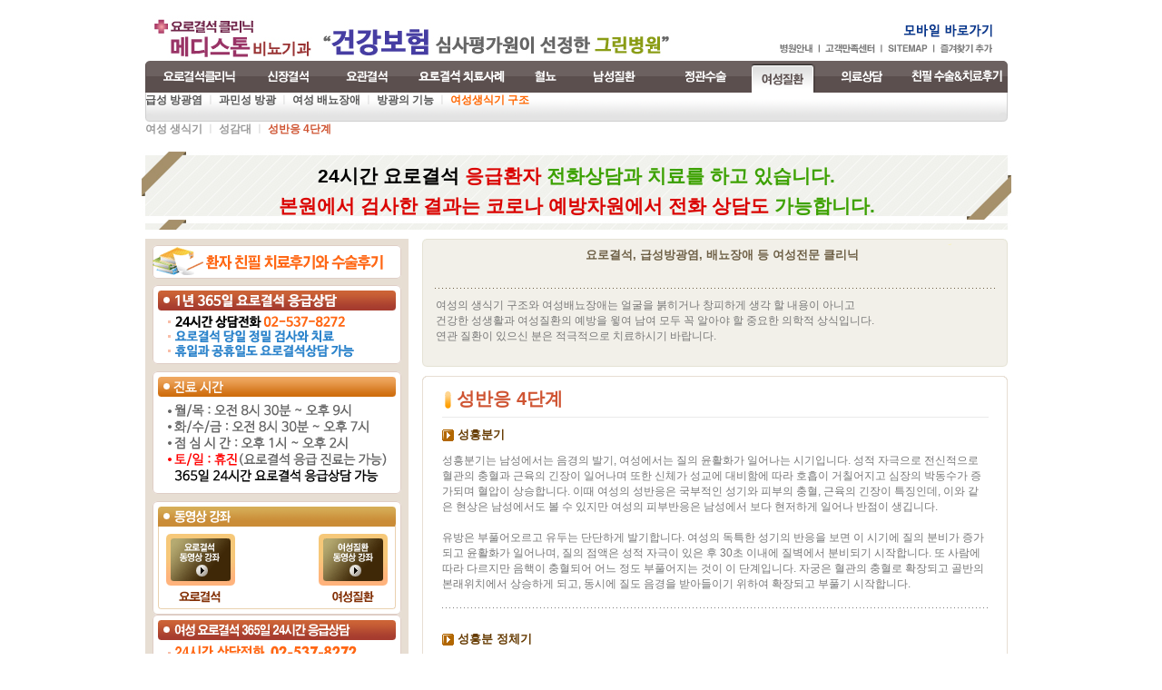

--- FILE ---
content_type: text/html
request_url: http://www.medistone.co.kr/web/index.php?inc=board_main&cate=178
body_size: 62890
content:
<html>
<head>
<title>메디스톤비뇨기과의원</title>
<meta name="description" content="이수역 2번출구, 요로결석 충격파 치료후기, 요도염, 성병, 전립선, 여성방광염">
<meta name="author" content="메디스톤 요로결석 비뇨기과 의원">
<meta name="keywords" content="요로결석, 신장결석, 요관결석,방관결석 ">
<meta http-equiv="Content-Type" content="text/html; charset=euc-kr">
<meta name="naver-site-verification" content="256c5438ae7648d8d4b8bb542cfbb46aca949825"/>
<link rel='stylesheet' href='./css/light.css' type='text/css'>
<script language="javascript1.2" src="./js/common.js"></script>
<script language="javascript1.2" src="./js/md5.js"></script>
<!--<script language="javascript" src="./m/js/mobile.js"></script>-->

<!--
<script language="JavaScript">
//팝업 start
function getCookie(strName)
{
    var strArg = new String(strName + "=");
    var nArgLen, nCookieLen, nEnd;
    var i = 0, j;
    nArgLen    = strArg.length;
    nCookieLen = document.cookie.length;
    if(nCookieLen > 0) {
        while(i < nCookieLen) {
            j = i + nArgLen;
            if(document.cookie.substring(i, j) == strArg) {
                nEnd = document.cookie.indexOf (";", j);
                if(nEnd == -1) nEnd = document.cookie.length;
                return unescape(document.cookie.substring(j, nEnd));
            }
            i = document.cookie.indexOf(" ", i) + 1;
            if (i == 0) break;
        }
    }
    return("");
}
if ( getCookie( "popup" ) != "checked" )
{
    window.open('./pop/popup.html', 'pop','width=700,height=700,marginwidth=0,marginheight=0,toolbar=no,location=no,directories=no,status=no,menubar=no,scrollbars=no,resizable=no');
}
//팝업 end
</script>
-->
<!-- LOGGER(TM) TRACKING SCRIPT V.40 FOR logger.co.kr / 105962 : COMBINE TYPE / DO NOT ALTER THIS SCRIPT. -->
<script type="text/javascript">var _TRK_LID = "105962";var _L_TD = "ssl.logger.co.kr";var _TRK_CDMN = ".medistone.co.kr";</script>
<script type="text/javascript">var _CDN_DOMAIN = location.protocol == "https:" ? "https://fs.bizspring.net" : "http://fs.bizspring.net"; 
(function (b, s) { var f = b.getElementsByTagName(s)[0], j = b.createElement(s); j.async = true; j.src = '//fs.bizspring.net/fs4/bstrk.1.js'; f.parentNode.insertBefore(j, f); })(document, 'script');
</script>
<noscript><img alt="Logger Script" width="1" height="1" src="http://ssl.logger.co.kr/tracker.1.tsp?u=105962&amp;js=N"/></noscript>
<!-- END OF LOGGER TRACKING SCRIPT -->

<script type="text/javascript" src="//wcs.naver.net/wcslog.js"></script>
<script type="text/javascript">
if(!wcs_add) var wcs_add = {};
wcs_add["wa"] = "a3cba947f503e8";
wcs_do();
</script>

<!-- LOGGER(TM) TRACKING SCRIPT V.40 FOR logger.co.kr / 105962 : COMBINE TYPE / DO NOT ALTER THIS SCRIPT. -->
<script type="text/javascript">var _TRK_LID = "105962";var _L_TD = "ssl.logger.co.kr";var _TRK_CDMN = ".medistone.co.kr";</script>
<script type="text/javascript">var _CDN_DOMAIN = location.protocol == "https:" ? "https://fs.bizspring.net" : "http://fs.bizspring.net"; 
(function (b, s) { var f = b.getElementsByTagName(s)[0], j = b.createElement(s); j.async = true; j.src = '//fs.bizspring.net/fs4/bstrk.1.js'; f.parentNode.insertBefore(j, f); })(document, 'script');
</script>
<noscript><img alt="Logger Script" width="1" height="1" src="http://ssl.logger.co.kr/tracker.1.tsp?u=105962&amp;js=N"/></noscript>
<!-- END OF LOGGER TRACKING SCRIPT -->
</head>

<body leftmargin=0 topmargin=0>
<div align="center">
<table width="985" cellspacing="0" cellpadding="0" border="0" align="center">
<TR valign='top'>
	<TD width='958' align="center">
		<!-- 상단 부분 시작 ########################################################## -->
		<script language="JavaScript">
<!--
var old_sub=0;
var old_sub2=0;

function menuChz(sub){
	var old_idx, old_src, oldsub_idx;
	var chz_idx=eval("topmenu"+sub);	
	var chz_src="images/topmenu"+sub+"_on.gif";

	var sub_idx=eval("sub_"+sub);

	if ( sub != old_sub ){

		if ( old_sub != 0 ){
			chz_idx.src=chz_src;

			old_idx=eval("topmenu"+old_sub);
			old_src="images/topmenu"+old_sub+"_off.gif";
			old_idx.src=old_src;

			oldsub_idx=eval("sub_"+old_sub);
			oldsub_idx.style.display='none';

		} else {
			chz_idx.src=chz_src;
		}
		sub_idx.style.display='block';
		old_sub=sub;
	}

	return;
}
function menuChz2(sub2) {
	var old_idx;
	var sub2_idx=eval("sub2_"+sub2);

	if ( sub2!=old_sub2){
		if ( old_sub2 != 0 ){
			oldsub2_idx=eval("sub2_"+old_sub2);
			oldsub2_idx.style.display='none';
		}
		sub2_idx.style.display='block';
		old_sub2=sub2;
	}

	return;

}
//-->
</script>
<SCRIPT LANGUAGE="JavaScript">
<!--
function logout(){
	var cfm=confirm('님 로그아웃 하시겠습니까?');
	swap.location.href=('member/memberQuery.php?qmode=logout');
	return;
}
//-->
</SCRIPT>
<BR>
<table width="950" cellspacing="0" cellpadding="0" border="0">
<tr style="padding-bottom: 5;">
	<td width="195" height='50'>
	<a href="http://www.medistone.co.kr"><img src="images/medi_logo.jpg" border="0"></a>
	<!--
	<object classid="clsid:D27CDB6E-AE6D-11cf-96B8-444553540000" codebase="http://download.macromedia.com/pub/shockwave/cabs/flash/swflash.cab#version=6,0,29,0" width='195' height='50'>
		<param name="movie" value="images/20121218_logo.swf">
		<PARAM NAME=menu VALUE=false> 
		<PARAM NAME=quality VALUE=high>
		<PARAM NAME=wmode VALUE=transparent> 
		<PARAM NAME=bgcolor VALUE=#FFFFFF>
		<embed src="images/20121218_logo.swf" quality="high" pluginspage="http://www.macromedia.com/go/getflashplayer' type="application/x-shockwave-flash" width='195' height='50'></embed>
	 </object>
	 -->
	</td>
    <td width="456">
	<img src="images/medi_logo_side.jpg" border="0">
	<!--
	    <object classid="clsid:D27CDB6E-AE6D-11cf-96B8-444553540000" codebase="http://download.macromedia.com/pub/shockwave/cabs/flash/swflash.cab#version=6,0,29,0" width='456' height='50'>
			<param name="movie" value="images/20121218_toptext.swf">
			<PARAM NAME=menu VALUE=false> 
			<PARAM NAME=quality VALUE=high>
			<PARAM NAME=wmode VALUE=transparent> 
			<PARAM NAME=bgcolor VALUE=#FFFFFF>
			<embed src="images/20121218_toptext.swf" quality="high" pluginspage="http://www.macromedia.com/go/getflashplayer' type="application/x-shockwave-flash" width='456' height='50'></embed>
	    </object>
	-->
	</td>
	<!-- <td width="260">
	<object classid="clsid:D27CDB6E-AE6D-11cf-96B8-444553540000" codebase="http://download.macromedia.com/pub/shockwave/cabs/flash/swflash.cab#version=6,0,29,0" width='260' height='49'>
		<param name="movie" value="images/toptext.swf">
		<PARAM NAME=menu VALUE=false> 
		<PARAM NAME=quality VALUE=high>
		<PARAM NAME=wmode VALUE=transparent> 
		<PARAM NAME=bgcolor VALUE=#FFFFFF>
		<embed src="images/toptext.swf" quality="high" pluginspage="http://www.macromedia.com/go/getflashplayer' type="application/x-shockwave-flash" width='260' height='49'></embed>
	 </object>
	</td> -->
	<td width="46"></td>
	<td>
	    <table width="254" cellspacing="0" cellpadding="0" border="0">
			<tr>
				<td width='100%'></td>
				<td><a href="m/index.php"><img src="m/img/mobile.gif" border="0"></a></td>
			</tr>
		</table>
		<table width="254" cellspacing="0" cellpadding="0" border="0">
			<tr>
				<td><A HREF="zg.php?cate=10" onfocus="this.blur()"><img src="images/info.gif" alt="" border="0"></A></td>
				<td><A HREF="zg.php?cate=234" onfocus="this.blur()"><img src="images/top_customer.gif" alt="" border="0"></A></td>
				<td><A HREF="zg.php?cate=232" onfocus="this.blur()"><img src="images/sitemap.gif" alt="" border="0"></A></td>
				<td><A HREF="javascript:window.external.AddFavorite('http://www.medistone.co.kr/','★ 메디스톤 비뇨기과 ★')" onfocus="this.blur()"><img src="images/favorite.gif" alt="" border="0"></A></td>
			</tr>
		</table>
	</td>
</tr>
</table><table width="950" cellspacing="0" cellpadding="0" border="0" background="images/topbg1.gif">
<tr>	
	<td width="95"><A HREF="zg.php?cate=43" OnFocus="this.blur()"><img name="topmenu40" src="images/topmenu40_off.gif" alt="" border="0"></A></td><!-- 요로결석 클리닉 -->
	<td width="95"><A HREF="zg.php?cate=52" OnFocus="this.blur()"><img name="topmenu41" src="images/topmenu41_off.gif" alt="" border="0"></a></td><!-- 신장결석 -->
	<td width="95"><A HREF="zg.php?cate=62" OnFocus="this.blur()"><img name="topmenu42" src="images/topmenu42_off.gif" alt="" border="0"></a></td><!-- 요관결석 -->
    <td width="95"><A HREF="zg.php?cate=293" OnFocus="this.blur()"><img name="topmenu241" src="images/topmenu241_off.gif" alt="" border="0"></a></td><!-- 요로결석 치료사례 -->
	<td width="95" align="center"><A HREF="zg.php?cate=82" OnFocus="this.blur()"><img name="topmenu81" src="images/topmenu81_off.gif" alt="" border="0"></a></td><!-- 혈뇨 -->
	<td width="95"><A HREF="zg.php?cate=141" OnFocus="this.blur()"><img name="topmenu117" src="images/topmenu117_off.gif" alt="" border="0"></a></td><!-- 남성질환 -->
	<td width="95"><A HREF="zg.php?cate=100" OnFocus="this.blur()"><img name="topmenu348" src="images/topmenu348_off.gif" alt="" border="0"></a></td><!-- 무도정관수술 -->
	<!-- <td><A HREF="zg.php?cate=94" OnFocus="this.blur()"><img name="topmenu356" src="images/topmenu356_off.gif" alt="" border="0"></a></td> --><!-- 포경수술 -->
	<td width="95"><A HREF="zg.php?cate=167" OnFocus="this.blur()"><img name="topmenu166" src="images/topmenu166_off.gif" alt="" border="0"></a></td><!-- 여성질환 -->
	<td width="95"><A HREF="zg.php?cate=206" OnFocus="this.blur()"><img name="topmenu206" src="images/topmenu206_off.gif" alt="" border="0"></a></td><!-- 의료상담 -->
	<td width="95" align="right"><A HREF="zg.php?cate=207" OnFocus="this.blur()"><img name="topmenu207" src="images/topmenu207_off.gif" alt="" border="0"></a></td><!-- 친필수술 및 치료후기 -->
</tr>
</table>
<table width='950' cellspacing="0" cellpadding="0" border="0" background='images/topmenu_sobg.gif'>
  <tr>
    <td height='32'>
<!-- 요로결석 클리닉 -->
<table width="950" height='32' cellspacing="0" cellpadding="0" id="sub_40" style="display:none;">
  <tr>
	<td align='center'>
	<A HREF="zg.php?cate=43" OnFocus="this.blur()" style='font-weight: bold; color: #545454;' >요로결석 요점정리</A> 
		<FONT COLOR="#D3D3D3">ㅣ</FONT> 
		<A HREF="zg.php?cate=44" OnFocus="this.blur()" style='font-weight: bold; color: #545454;' >원인&예방</A> 
		<FONT COLOR="#D3D3D3">ㅣ</FONT> 
		<A HREF="zg.php?cate=45" OnFocus="this.blur()" style='font-weight: bold; color: #545454;' >증상&합병증</A> 
		<FONT COLOR="#D3D3D3">ㅣ</FONT> 
		<A HREF="zg.php?cate=46" OnFocus="this.blur()" style='font-weight: bold; color: #545454;' >검사</A> 
		<FONT COLOR="#D3D3D3">ㅣ</FONT> 
		<A HREF="zg.php?cate=73" OnFocus="this.blur()" style='font-weight: bold; color: #545454;' >체외충격파쇄석술 요로결석 치료</A> 
		<FONT COLOR="#D3D3D3">ㅣ</FONT> 
		<A HREF="zg.php?cate=48" OnFocus="this.blur()" style='font-weight: bold; color: #545454;' >보이지 않는 요로결석 치료</A> 
		<FONT COLOR="#D3D3D3">ㅣ</FONT> 
		<A HREF="zg.php?cate=180" OnFocus="this.blur()" style='font-weight: bold; color: #545454;' >의료상담</A> 
		<FONT COLOR="#D3D3D3">ㅣ</FONT> 
		<A HREF="zg.php?cate=181" OnFocus="this.blur()" style='font-weight: bold; color: #545454;' >환자친필 결석치료후기</A> 
		</td>
</tr>
</table>
<!-- 신장결석 -->
<table width="950" height='32' cellspacing="0" cellpadding="0" id="sub_41" style="display:none;">
  <tr>
	<td align='center'>
	<A HREF="zg.php?cate=52" OnFocus="this.blur()" style='font-weight: bold; color: #545454;' >신장결석 요점정리</A> 
		<FONT COLOR="#D3D3D3">ㅣ</FONT> 
		<A HREF="zg.php?cate=53" OnFocus="this.blur()" style='font-weight: bold; color: #545454;' >원인&예방</A> 
		<FONT COLOR="#D3D3D3">ㅣ</FONT> 
		<A HREF="zg.php?cate=54" OnFocus="this.blur()" style='font-weight: bold; color: #545454;' >증상&합병증</A> 
		<FONT COLOR="#D3D3D3">ㅣ</FONT> 
		<A HREF="zg.php?cate=55" OnFocus="this.blur()" style='font-weight: bold; color: #545454;' >검사</A> 
		<FONT COLOR="#D3D3D3">ㅣ</FONT> 
		<A HREF="zg.php?cate=76" OnFocus="this.blur()" style='font-weight: bold; color: #545454;' >체외충격파쇄석술 신장결석 치료</A> 
		<FONT COLOR="#D3D3D3">ㅣ</FONT> 
		<A HREF="zg.php?cate=57" OnFocus="this.blur()" style='font-weight: bold; color: #545454;' >보이지 않는 신장결석 치료</A> 
		<FONT COLOR="#D3D3D3">ㅣ</FONT> 
		<A HREF="zg.php?cate=184" OnFocus="this.blur()" style='font-weight: bold; color: #545454;' >의료상담</A> 
		<FONT COLOR="#D3D3D3">ㅣ</FONT> 
		<A HREF="zg.php?cate=185" OnFocus="this.blur()" style='font-weight: bold; color: #545454;' >환자친필 결석치료후기</A> 
		</td>
</tr>
</table>
<!-- 요관결석 -->
<table width="950" height='32' cellspacing="0" cellpadding="0" id="sub_42" style="display:none;">
  <tr>
	<td align='center'>
	<A HREF="zg.php?cate=62" OnFocus="this.blur()" style='font-weight: bold; color: #545454;' >요관결석 요점정리</A> 
		<FONT COLOR="#D3D3D3">ㅣ</FONT> 
		<A HREF="zg.php?cate=63" OnFocus="this.blur()" style='font-weight: bold; color: #545454;' >원인&예방</A> 
		<FONT COLOR="#D3D3D3">ㅣ</FONT> 
		<A HREF="zg.php?cate=64" OnFocus="this.blur()" style='font-weight: bold; color: #545454;' >증상&합병증</A> 
		<FONT COLOR="#D3D3D3">ㅣ</FONT> 
		<A HREF="zg.php?cate=65" OnFocus="this.blur()" style='font-weight: bold; color: #545454;' >검사</A> 
		<FONT COLOR="#D3D3D3">ㅣ</FONT> 
		<A HREF="zg.php?cate=79" OnFocus="this.blur()" style='font-weight: bold; color: #545454;' >체외충격파쇄석술 요관결석 치료</A> 
		<FONT COLOR="#D3D3D3">ㅣ</FONT> 
		<A HREF="zg.php?cate=67" OnFocus="this.blur()" style='font-weight: bold; color: #545454;' >보이지 않는 요관결석 치료</A> 
		<FONT COLOR="#D3D3D3">ㅣ</FONT> 
		<A HREF="zg.php?cate=186" OnFocus="this.blur()" style='font-weight: bold; color: #545454;' >의료상담</A> 
		<FONT COLOR="#D3D3D3">ㅣ</FONT> 
		<A HREF="zg.php?cate=187" OnFocus="this.blur()" style='font-weight: bold; color: #545454;' >환자친필 결석치료후기</A> 
		</td>
</tr>
</table>
<!-- 혈뇨 -->
<table width="950" height='32' cellspacing="0" cellpadding="0" id="sub_81" style="display:none;">
  <tr>
	<td align='center'>
	<A HREF="zg.php?cate=82" OnFocus="this.blur()" style='font-weight: bold; color: #545454;' >혈뇨란?</A> 
		<FONT COLOR="#D3D3D3">ㅣ</FONT> 
		<A HREF="zg.php?cate=83" OnFocus="this.blur()" style='font-weight: bold; color: #545454;' >혈뇨의 원인 질환들</A> 
		<FONT COLOR="#D3D3D3">ㅣ</FONT> 
		<A HREF="zg.php?cate=84" OnFocus="this.blur()" style='font-weight: bold; color: #545454;' >혈뇨의 검사</A> 
		</td>
</tr>
</table>
<!-- 남성수술 -->
<table width="950" height='32' cellspacing="0" cellpadding="0" id="sub_85" style="display:none;">
  <tr>
	<td align='center'>
	<A HREF="zg.php?cate=86" OnFocus="this.blur()" style='font-weight: bold; color: #545454;' >통증이 경미한 포경수술</A> 
		<FONT COLOR="#D3D3D3">ㅣ</FONT> 
		<A HREF="zg.php?cate=350" OnFocus="this.blur()" style='font-weight: bold; color: #545454;' >통증 최소화 정관수술</A> 
		<FONT COLOR="#D3D3D3">ㅣ</FONT> 
		<A HREF="zg.php?cate=102" OnFocus="this.blur()" style='font-weight: bold; color: #545454;' >조루증 수술</A> 
		<FONT COLOR="#D3D3D3">ㅣ</FONT> 
		<A HREF="zg.php?cate=201" OnFocus="this.blur()" style='font-weight: bold; color: #545454;' >성기사마귀</A> 
		</td>
</tr>
</table>
<!-- 남성질환 -->
<table width="950" height='32' cellspacing="0" cellpadding="0" id="sub_117" style="display:none;">
  <tr>
	<td align='center'>
	<A HREF="zg.php?cate=141" OnFocus="this.blur()" style='font-weight: bold; color: #545454;' >성병</A> 
		<FONT COLOR="#D3D3D3">ㅣ</FONT> 
		<A HREF="zg.php?cate=235" OnFocus="this.blur()" style='font-weight: bold; color: #545454;' >전립선염</A> 
		<FONT COLOR="#D3D3D3">ㅣ</FONT> 
		<A HREF="zg.php?cate=237" OnFocus="this.blur()" style='font-weight: bold; color: #545454;' >전립선비대증</A> 
		<FONT COLOR="#D3D3D3">ㅣ</FONT> 
		<A HREF="zg.php?cate=238" OnFocus="this.blur()" style='font-weight: bold; color: #545454;' >전립선암</A> 
		<FONT COLOR="#D3D3D3">ㅣ</FONT> 
		<A HREF="zg.php?cate=124" OnFocus="this.blur()" style='font-weight: bold; color: #545454;' >혈정액증</A> 
		<FONT COLOR="#D3D3D3">ㅣ</FONT> 
		<A HREF="zg.php?cate=128" OnFocus="this.blur()" style='font-weight: bold; color: #545454;' >조루증</A> 
		<FONT COLOR="#D3D3D3">ㅣ</FONT> 
		<A HREF="zg.php?cate=135" OnFocus="this.blur()" style='font-weight: bold; color: #545454;' >발기부전</A> 
		<FONT COLOR="#D3D3D3">ㅣ</FONT> 
		<A HREF="zg.php?cate=161" OnFocus="this.blur()" style='font-weight: bold; color: #545454;' >부고환염</A> 
		<FONT COLOR="#D3D3D3">ㅣ</FONT> 
		<A HREF="zg.php?cate=162" OnFocus="this.blur()" style='font-weight: bold; color: #545454;' >탈모</A> 
		<FONT COLOR="#D3D3D3">ㅣ</FONT> 
		<A HREF="zg.php?cate=126" OnFocus="this.blur()" style='font-weight: bold; color: #545454;' >남성비만</A> 
		<FONT COLOR="#D3D3D3">ㅣ</FONT> 
		<A HREF="zg.php?cate=127" OnFocus="this.blur()" style='font-weight: bold; color: #545454;' >남성생식기</A> 
		</td>
</tr>
</table>
<!-- 여성질환 -->
<table width="950" height='32' cellspacing="0" cellpadding="0" id="sub_166" style="display:none;">
  <tr>
	<td align='center'>
	<A HREF="zg.php?cate=167" OnFocus="this.blur()" style='font-weight: bold; color: #545454;' >급성 방광염</A> 
		<FONT COLOR="#D3D3D3">ㅣ</FONT> 
		<A HREF="zg.php?cate=172" OnFocus="this.blur()" style='font-weight: bold; color: #545454;' >과민성 방광</A> 
		<FONT COLOR="#D3D3D3">ㅣ</FONT> 
		<A HREF="zg.php?cate=171" OnFocus="this.blur()" style='font-weight: bold; color: #545454;' >여성 배뇨장애</A> 
		<FONT COLOR="#D3D3D3">ㅣ</FONT> 
		<A HREF="zg.php?cate=170" OnFocus="this.blur()" style='font-weight: bold; color: #545454;' >방광의 기능</A> 
		<FONT COLOR="#D3D3D3">ㅣ</FONT> 
		<A HREF="zg.php?cate=176" OnFocus="this.blur()" style='font-weight: bold; color: #FF6600;' >여성생식기 구조</A> 
		</td>
</tr>
</table>
<!-- 치료사례 -->
<table width="950" height='32' cellspacing="0" cellpadding="0" id="sub_241" style="display:none;">
  <tr>
	<td align='center'>
	<A HREF="zg.php?cate=293" OnFocus="this.blur()" style='font-weight: bold; color: #545454;' >치료사례</A> 
		<FONT COLOR="#D3D3D3">ㅣ</FONT> 
		<A HREF="zg.php?cate=301" OnFocus="this.blur()" style='font-weight: bold; color: #545454;' >수술&치료후기</A> 
		</td>
</tr>
</table>
<!-- 치료후기 -->
<table width="950" height='32' cellspacing="0" cellpadding="0" id="sub_207" style="display:none;">
  <tr>
	<td align='center'>
	</td>
</tr>
</table>
<!-- 분야별FAQ -->
<table width="950" height='32' cellspacing="0" cellpadding="0" id="sub_215" style="display:none;">
  <tr>
	<td align='center'>
	<A HREF="zg.php?cate=224" OnFocus="this.blur()" style='font-weight: bold; color: #545454;' >요로결석 클리닉</A> 
		<FONT COLOR="#D3D3D3">ㅣ</FONT> 
		<A HREF="zg.php?cate=225" OnFocus="this.blur()" style='font-weight: bold; color: #545454;' >신장결석</A> 
		<FONT COLOR="#D3D3D3">ㅣ</FONT> 
		<A HREF="zg.php?cate=226" OnFocus="this.blur()" style='font-weight: bold; color: #545454;' >요관결석</A> 
		<FONT COLOR="#D3D3D3">ㅣ</FONT> 
		<A HREF="zg.php?cate=227" OnFocus="this.blur()" style='font-weight: bold; color: #545454;' >혈뇨</A> 
		<FONT COLOR="#D3D3D3">ㅣ</FONT> 
		<A HREF="zg.php?cate=228" OnFocus="this.blur()" style='font-weight: bold; color: #545454;' >남성수술</A> 
		<FONT COLOR="#D3D3D3">ㅣ</FONT> 
		<A HREF="zg.php?cate=229" OnFocus="this.blur()" style='font-weight: bold; color: #545454;' >남성질환</A> 
		<FONT COLOR="#D3D3D3">ㅣ</FONT> 
		<A HREF="zg.php?cate=230" OnFocus="this.blur()" style='font-weight: bold; color: #545454;' >여성질환</A> 
		<FONT COLOR="#D3D3D3">ㅣ</FONT> 
		<A HREF="zg.php?cate=303" OnFocus="this.blur()" style='font-weight: bold; color: #545454;' >남성9대고민</A> 
		<FONT COLOR="#D3D3D3">ㅣ</FONT> 
		<A HREF="zg.php?cate=304" OnFocus="this.blur()" style='font-weight: bold; color: #545454;' >탈모</A> 
		<FONT COLOR="#D3D3D3">ㅣ</FONT> 
		<A HREF="zg.php?cate=305" OnFocus="this.blur()" style='font-weight: bold; color: #545454;' >피부질환</A> 
		</td>
</tr>
</table>
<!-- 고객센타 -->
<table width="950" height='32' cellspacing="0" cellpadding="0" id="sub_231" style="display:none;">
  <tr>
	<td align='center'>
	<A HREF="zg.php?cate=18" OnFocus="this.blur()" style='font-weight: bold; color: #545454;' >수술예약</A> 
		<FONT COLOR="#D3D3D3">ㅣ</FONT> 
		<A HREF="zg.php?cate=234" OnFocus="this.blur()" style='font-weight: bold; color: #545454;' >고객만족센터</A> 
		</td>
</tr>
</table>
<!-- 정관수술 -->
<table width="950" height='32' cellspacing="0" cellpadding="0" id="sub_348" style="display:none;">
  <tr>
	<td align='center'>
	<A HREF="zg.php?cate=100" OnFocus="this.blur()" style='font-weight: bold; color: #545454;' >정관수술</A> 
		<FONT COLOR="#D3D3D3">ㅣ</FONT> 
		<A HREF="zg.php?cate=193" OnFocus="this.blur()" style='font-weight: bold; color: #545454;' >정관수술 방법</A> 
		<FONT COLOR="#D3D3D3">ㅣ</FONT> 
		<A HREF="zg.php?cate=101" OnFocus="this.blur()" style='font-weight: bold; color: #545454;' >정관수술 FAQ</A> 
		<FONT COLOR="#D3D3D3">ㅣ</FONT> 
		<A HREF="zg.php?cate=347" OnFocus="this.blur()" style='font-weight: bold; color: #545454;' >환자 친필 정관수술후기</A> 
		</td>
</tr>
</table>
<!-- 포경수술 -->
<table width="950" height='32' cellspacing="0" cellpadding="0" id="sub_356" style="display:none;">
  <tr>
	<td align='center'>
	</td>
</tr>
</table>
	</td>
  </tr>
</table>
<table height='33' cellspacing='0' cellpadding='0' border='0'>
  <tr>
    <td>
	<table width='950' height='33' cellspacing='0' cellpadding='0' border='0' id='sub2_43' style='display:none;'><tr><td align='center'></td></tr></table><table width='950' height='33' cellspacing='0' cellpadding='0' border='0' id='sub2_44' style='display:none;'><tr><td align='center'></td></tr></table><table width='950' height='33' cellspacing='0' cellpadding='0' border='0' id='sub2_45' style='display:none;'><tr><td align='center'></td></tr></table><table width='950' height='33' cellspacing='0' cellpadding='0' border='0' id='sub2_46' style='display:none;'><tr><td align='center'></td></tr></table><table width='950' height='33' cellspacing='0' cellpadding='0' border='0' id='sub2_47' style='display:none;'><tr><td align='center'><A HREF='zg.php?cate=73' OnFocus='this.blur()' style='font-weight: bold; color: #999999;'>체외충격파쇄석술 치료</A> <FONT COLOR='#cccccc'>ㅣ</FONT> <A HREF='zg.php?cate=179' OnFocus='this.blur()' style='font-weight: bold; color: #999999;'>다양한 경우의 요로결석 치료 사례</A> <FONT COLOR='#cccccc'>ㅣ</FONT> <A HREF='zg.php?cate=72' OnFocus='this.blur()' style='font-weight: bold; color: #999999;'>자연배출 유도</A> <FONT COLOR='#cccccc'>ㅣ</FONT> <A HREF='zg.php?cate=74' OnFocus='this.blur()' style='font-weight: bold; color: #999999;'>내시경수술과 개복수술</A></td></tr></table><table width='950' height='33' cellspacing='0' cellpadding='0' border='0' id='sub2_48' style='display:none;'><tr><td align='center'></td></tr></table><table width='950' height='33' cellspacing='0' cellpadding='0' border='0' id='sub2_180' style='display:none;'><tr><td align='center'></td></tr></table><table width='950' height='33' cellspacing='0' cellpadding='0' border='0' id='sub2_181' style='display:none;'><tr><td align='center'></td></tr></table><table width='950' height='33' cellspacing='0' cellpadding='0' border='0' id='sub2_52' style='display:none;'><tr><td align='center'></td></tr></table><table width='950' height='33' cellspacing='0' cellpadding='0' border='0' id='sub2_53' style='display:none;'><tr><td align='center'></td></tr></table><table width='950' height='33' cellspacing='0' cellpadding='0' border='0' id='sub2_54' style='display:none;'><tr><td align='center'></td></tr></table><table width='950' height='33' cellspacing='0' cellpadding='0' border='0' id='sub2_55' style='display:none;'><tr><td align='center'></td></tr></table><table width='950' height='33' cellspacing='0' cellpadding='0' border='0' id='sub2_56' style='display:none;'><tr><td align='center'><A HREF='zg.php?cate=76' OnFocus='this.blur()' style='font-weight: bold; color: #999999;'>체외충격파쇄석술 치료</A> <FONT COLOR='#cccccc'>ㅣ</FONT> <A HREF='zg.php?cate=182' OnFocus='this.blur()' style='font-weight: bold; color: #999999;'>다양한 경우의 신장결석 치료 사례</A> <FONT COLOR='#cccccc'>ㅣ</FONT> <A HREF='zg.php?cate=75' OnFocus='this.blur()' style='font-weight: bold; color: #999999;'>자연배출 유도</A> <FONT COLOR='#cccccc'>ㅣ</FONT> <A HREF='zg.php?cate=77' OnFocus='this.blur()' style='font-weight: bold; color: #999999;'>내시경수술과 개복수술</A></td></tr></table><table width='950' height='33' cellspacing='0' cellpadding='0' border='0' id='sub2_57' style='display:none;'><tr><td align='center'></td></tr></table><table width='950' height='33' cellspacing='0' cellpadding='0' border='0' id='sub2_184' style='display:none;'><tr><td align='center'></td></tr></table><table width='950' height='33' cellspacing='0' cellpadding='0' border='0' id='sub2_185' style='display:none;'><tr><td align='center'></td></tr></table><table width='950' height='33' cellspacing='0' cellpadding='0' border='0' id='sub2_62' style='display:none;'><tr><td align='center'></td></tr></table><table width='950' height='33' cellspacing='0' cellpadding='0' border='0' id='sub2_63' style='display:none;'><tr><td align='center'></td></tr></table><table width='950' height='33' cellspacing='0' cellpadding='0' border='0' id='sub2_64' style='display:none;'><tr><td align='center'></td></tr></table><table width='950' height='33' cellspacing='0' cellpadding='0' border='0' id='sub2_65' style='display:none;'><tr><td align='center'></td></tr></table><table width='950' height='33' cellspacing='0' cellpadding='0' border='0' id='sub2_66' style='display:none;'><tr><td align='center'><A HREF='zg.php?cate=79' OnFocus='this.blur()' style='font-weight: bold; color: #999999;'>체외충격파쇄석술 치료</A> <FONT COLOR='#cccccc'>ㅣ</FONT> <A HREF='zg.php?cate=183' OnFocus='this.blur()' style='font-weight: bold; color: #999999;'>다양한 경우의 요관결석 치료 사례</A> <FONT COLOR='#cccccc'>ㅣ</FONT> <A HREF='zg.php?cate=78' OnFocus='this.blur()' style='font-weight: bold; color: #999999;'>자연배출 유도</A> <FONT COLOR='#cccccc'>ㅣ</FONT> <A HREF='zg.php?cate=80' OnFocus='this.blur()' style='font-weight: bold; color: #999999;'>내시경수술과 개복수술</A></td></tr></table><table width='950' height='33' cellspacing='0' cellpadding='0' border='0' id='sub2_67' style='display:none;'><tr><td align='center'></td></tr></table><table width='950' height='33' cellspacing='0' cellpadding='0' border='0' id='sub2_186' style='display:none;'><tr><td align='center'></td></tr></table><table width='950' height='33' cellspacing='0' cellpadding='0' border='0' id='sub2_187' style='display:none;'><tr><td align='center'></td></tr></table><table width='950' height='33' cellspacing='0' cellpadding='0' border='0' id='sub2_82' style='display:none;'><tr><td align='center'></td></tr></table><table width='950' height='33' cellspacing='0' cellpadding='0' border='0' id='sub2_83' style='display:none;'><tr><td align='center'></td></tr></table><table width='950' height='33' cellspacing='0' cellpadding='0' border='0' id='sub2_84' style='display:none;'><tr><td align='center'></td></tr></table><table width='950' height='33' cellspacing='0' cellpadding='0' border='0' id='sub2_86' style='display:none;'><tr><td align='center'></td></tr></table><table width='950' height='33' cellspacing='0' cellpadding='0' border='0' id='sub2_349' style='display:none;'><tr><td align='center'><A HREF='zg.php?cate=350' OnFocus='this.blur()' style='font-weight: bold; color: #999999;'>통증 최소화 정관수술</A> <FONT COLOR='#cccccc'>ㅣ</FONT> <A HREF='zg.php?cate=351' OnFocus='this.blur()' style='font-weight: bold; color: #999999;'>정관수술 방법</A> <FONT COLOR='#cccccc'>ㅣ</FONT> <A HREF='zg.php?cate=352' OnFocus='this.blur()' style='font-weight: bold; color: #999999;'>정관수술 FAQ</A></td></tr></table><table width='950' height='33' cellspacing='0' cellpadding='0' border='0' id='sub2_88' style='display:none;'><tr><td align='center'><A HREF='zg.php?cate=102' OnFocus='this.blur()' style='font-weight: bold; color: #999999;'>조루증의 정의</A> <FONT COLOR='#cccccc'>ㅣ</FONT> <A HREF='zg.php?cate=103' OnFocus='this.blur()' style='font-weight: bold; color: #999999;'>원인과 적절한 치료방법</A> <FONT COLOR='#cccccc'>ㅣ</FONT> <A HREF='zg.php?cate=104' OnFocus='this.blur()' style='font-weight: bold; color: #999999;'>약물치료(프릴리지)</A> <FONT COLOR='#cccccc'>ㅣ</FONT> <A HREF='zg.php?cate=105' OnFocus='this.blur()' style='font-weight: bold; color: #999999;'>조루증 수술 (신경차단)</A> <FONT COLOR='#cccccc'>ㅣ</FONT> <A HREF='zg.php?cate=106' OnFocus='this.blur()' style='font-weight: bold; color: #999999;'>주사요법</A> <FONT COLOR='#cccccc'>ㅣ</FONT> <A HREF='zg.php?cate=107' OnFocus='this.blur()' style='font-weight: bold; color: #999999;'>감각훈련법</A> <FONT COLOR='#cccccc'>ㅣ</FONT> <A HREF='zg.php?cate=108' OnFocus='this.blur()' style='font-weight: bold; color: #999999;'>조루증 치료 FAQ</A></td></tr></table><table width='950' height='33' cellspacing='0' cellpadding='0' border='0' id='sub2_93' style='display:none;'><tr><td align='center'><A HREF='zg.php?cate=201' OnFocus='this.blur()' style='font-weight: bold; color: #999999;'>성기사마귀(곤지름, 콘딜로마)란?</A> <FONT COLOR='#cccccc'>ㅣ</FONT> <A HREF='zg.php?cate=202' OnFocus='this.blur()' style='font-weight: bold; color: #999999;'>성기사마귀 검사가 왜 중요한가?</A> <FONT COLOR='#cccccc'>ㅣ</FONT> <A HREF='zg.php?cate=203' OnFocus='this.blur()' style='font-weight: bold; color: #999999;'>성기사마귀와 여성자궁경부암 예방</A> <FONT COLOR='#cccccc'>ㅣ</FONT> <A HREF='zg.php?cate=204' OnFocus='this.blur()' style='font-weight: bold; color: #999999;'>레이저를 이용한 성기사마귀제거</A></td></tr></table><table width='950' height='33' cellspacing='0' cellpadding='0' border='0' id='sub2_120' style='display:none;'><tr><td align='center'><A HREF='zg.php?cate=141' OnFocus='this.blur()' style='font-weight: bold; color: #999999;'>성병요점정리</A> <FONT COLOR='#cccccc'>ㅣ</FONT> <A HREF='zg.php?cate=142' OnFocus='this.blur()' style='font-weight: bold; color: #999999;'>임질과 요도염</A> <FONT COLOR='#cccccc'>ㅣ</FONT> <A HREF='zg.php?cate=143' OnFocus='this.blur()' style='font-weight: bold; color: #999999;'>매독</A> <FONT COLOR='#cccccc'>ㅣ</FONT> <A HREF='zg.php?cate=144' OnFocus='this.blur()' style='font-weight: bold; color: #999999;'>에이즈</A> <FONT COLOR='#cccccc'>ㅣ</FONT> <A HREF='zg.php?cate=145' OnFocus='this.blur()' style='font-weight: bold; color: #999999;'>음부포진(=헤르페스)</A> <FONT COLOR='#cccccc'>ㅣ</FONT> <A HREF='zg.php?cate=146' OnFocus='this.blur()' style='font-weight: bold; color: #999999;'>성기사마귀(=콘딜로마)</A> <FONT COLOR='#cccccc'>ㅣ</FONT> <A HREF='zg.php?cate=147' OnFocus='this.blur()' style='font-weight: bold; color: #999999;'>사면발이</A> <FONT COLOR='#cccccc'>ㅣ</FONT> <A HREF='zg.php?cate=148' OnFocus='this.blur()' style='font-weight: bold; color: #999999;'>결혼 전 남성검진</A></td></tr></table><table width='950' height='33' cellspacing='0' cellpadding='0' border='0' id='sub2_121' style='display:none;'><tr><td align='center'><A HREF='zg.php?cate=235' OnFocus='this.blur()' style='font-weight: bold; color: #999999;'>전립선염 요점정리</A> <FONT COLOR='#cccccc'>ㅣ</FONT> <A HREF='zg.php?cate=149' OnFocus='this.blur()' style='font-weight: bold; color: #999999;'>전립선염 원인과 증상</A> <FONT COLOR='#cccccc'>ㅣ</FONT> <A HREF='zg.php?cate=150' OnFocus='this.blur()' style='font-weight: bold; color: #999999;'>전립선염 정밀검사</A> <FONT COLOR='#cccccc'>ㅣ</FONT> <A HREF='zg.php?cate=151' OnFocus='this.blur()' style='font-weight: bold; color: #999999;'>전립선염 치료</A> <FONT COLOR='#cccccc'>ㅣ</FONT> <A HREF='zg.php?cate=236' OnFocus='this.blur()' style='font-weight: bold; color: #999999;'>전립선의 구조와 기능</A></td></tr></table><table width='950' height='33' cellspacing='0' cellpadding='0' border='0' id='sub2_122' style='display:none;'><tr><td align='center'><A HREF='zg.php?cate=237' OnFocus='this.blur()' style='font-weight: bold; color: #999999;'>전립선비대증 요점정리</A> <FONT COLOR='#cccccc'>ㅣ</FONT> <A HREF='zg.php?cate=153' OnFocus='this.blur()' style='font-weight: bold; color: #999999;'>전립선비대증 원인과 증상, 합병증</A> <FONT COLOR='#cccccc'>ㅣ</FONT> <A HREF='zg.php?cate=154' OnFocus='this.blur()' style='font-weight: bold; color: #999999;'>전립선비대증 정밀검사</A> <FONT COLOR='#cccccc'>ㅣ</FONT> <A HREF='zg.php?cate=155' OnFocus='this.blur()' style='font-weight: bold; color: #999999;'>전립선비대증 치료</A></td></tr></table><table width='950' height='33' cellspacing='0' cellpadding='0' border='0' id='sub2_123' style='display:none;'><tr><td align='center'><A HREF='zg.php?cate=238' OnFocus='this.blur()' style='font-weight: bold; color: #999999;'>전립선암 요점정리</A> <FONT COLOR='#cccccc'>ㅣ</FONT> <A HREF='zg.php?cate=157' OnFocus='this.blur()' style='font-weight: bold; color: #999999;'>전립선암 원인과 증상</A> <FONT COLOR='#cccccc'>ㅣ</FONT> <A HREF='zg.php?cate=158' OnFocus='this.blur()' style='font-weight: bold; color: #999999;'>전립선암 검사</A> <FONT COLOR='#cccccc'>ㅣ</FONT> <A HREF='zg.php?cate=159' OnFocus='this.blur()' style='font-weight: bold; color: #999999;'>전립선암 치료</A></td></tr></table><table width='950' height='33' cellspacing='0' cellpadding='0' border='0' id='sub2_124' style='display:none;'><tr><td align='center'></td></tr></table><table width='950' height='33' cellspacing='0' cellpadding='0' border='0' id='sub2_118' style='display:none;'><tr><td align='center'><A HREF='zg.php?cate=128' OnFocus='this.blur()' style='font-weight: bold; color: #999999;'>조루증의 정의</A> <FONT COLOR='#cccccc'>ㅣ</FONT> <A HREF='zg.php?cate=129' OnFocus='this.blur()' style='font-weight: bold; color: #999999;'>원인과 적절한 치료방법</A> <FONT COLOR='#cccccc'>ㅣ</FONT> <A HREF='zg.php?cate=130' OnFocus='this.blur()' style='font-weight: bold; color: #999999;'>다양한 약물치료</A> <FONT COLOR='#cccccc'>ㅣ</FONT> <A HREF='zg.php?cate=131' OnFocus='this.blur()' style='font-weight: bold; color: #999999;'>조루증 수술 (신경차단)</A> <FONT COLOR='#cccccc'>ㅣ</FONT> <A HREF='zg.php?cate=132' OnFocus='this.blur()' style='font-weight: bold; color: #999999;'>주사요법</A> <FONT COLOR='#cccccc'>ㅣ</FONT> <A HREF='zg.php?cate=133' OnFocus='this.blur()' style='font-weight: bold; color: #999999;'>감각훈련법</A> <FONT COLOR='#cccccc'>ㅣ</FONT> <A HREF='zg.php?cate=134' OnFocus='this.blur()' style='font-weight: bold; color: #999999;'>조루증 치료 FAQ</A></td></tr></table><table width='950' height='33' cellspacing='0' cellpadding='0' border='0' id='sub2_119' style='display:none;'><tr><td align='center'><A HREF='zg.php?cate=135' OnFocus='this.blur()' style='font-weight: bold; color: #999999;'>발기부전 증상</A> <FONT COLOR='#cccccc'>ㅣ</FONT> <A HREF='zg.php?cate=136' OnFocus='this.blur()' style='font-weight: bold; color: #999999;'>원인과 검사, 자가진단법</A> <FONT COLOR='#cccccc'>ㅣ</FONT> <A HREF='zg.php?cate=137' OnFocus='this.blur()' style='font-weight: bold; color: #999999;'>팔팔정/비아그라 등의 약물치료</A> <FONT COLOR='#cccccc'>ㅣ</FONT> <A HREF='zg.php?cate=138' OnFocus='this.blur()' style='font-weight: bold; color: #999999;'>남성호르몬 보충요법</A> <FONT COLOR='#cccccc'>ㅣ</FONT> <A HREF='zg.php?cate=139' OnFocus='this.blur()' style='font-weight: bold; color: #999999;'>발기유발주사</A> <FONT COLOR='#cccccc'>ㅣ</FONT> <A HREF='zg.php?cate=140' OnFocus='this.blur()' style='font-weight: bold; color: #999999;'>음경보형물삽입술</A></td></tr></table><table width='950' height='33' cellspacing='0' cellpadding='0' border='0' id='sub2_161' style='display:none;'><tr><td align='center'></td></tr></table><table width='950' height='33' cellspacing='0' cellpadding='0' border='0' id='sub2_125' style='display:none;'><tr><td align='center'><A HREF='zg.php?cate=162' OnFocus='this.blur()' style='font-weight: bold; color: #999999;'>탈모</A> <FONT COLOR='#cccccc'>ㅣ</FONT> <A HREF='zg.php?cate=163' OnFocus='this.blur()' style='font-weight: bold; color: #999999;'>남성탈모</A> <FONT COLOR='#cccccc'>ㅣ</FONT> <A HREF='zg.php?cate=164' OnFocus='this.blur()' style='font-weight: bold; color: #999999;'>여성탈모</A> <FONT COLOR='#cccccc'>ㅣ</FONT> <A HREF='zg.php?cate=165' OnFocus='this.blur()' style='font-weight: bold; color: #999999;'>원형탈모</A></td></tr></table><table width='950' height='33' cellspacing='0' cellpadding='0' border='0' id='sub2_126' style='display:none;'><tr><td align='center'></td></tr></table><table width='950' height='33' cellspacing='0' cellpadding='0' border='0' id='sub2_127' style='display:none;'><tr><td align='center'></td></tr></table><table width='950' height='33' cellspacing='0' cellpadding='0' border='0' id='sub2_167' style='display:none;'><tr><td align='center'></td></tr></table><table width='950' height='33' cellspacing='0' cellpadding='0' border='0' id='sub2_168' style='display:none;'><tr><td align='center'><A HREF='zg.php?cate=172' OnFocus='this.blur()' style='font-weight: bold; color: #999999;'>과민성 방광이란?</A> <FONT COLOR='#cccccc'>ㅣ</FONT> <A HREF='zg.php?cate=173' OnFocus='this.blur()' style='font-weight: bold; color: #999999;'>증상</A> <FONT COLOR='#cccccc'>ㅣ</FONT> <A HREF='zg.php?cate=174' OnFocus='this.blur()' style='font-weight: bold; color: #999999;'>진단</A> <FONT COLOR='#cccccc'>ㅣ</FONT> <A HREF='zg.php?cate=175' OnFocus='this.blur()' style='font-weight: bold; color: #999999;'>치료</A></td></tr></table><table width='950' height='33' cellspacing='0' cellpadding='0' border='0' id='sub2_171' style='display:none;'><tr><td align='center'></td></tr></table><table width='950' height='33' cellspacing='0' cellpadding='0' border='0' id='sub2_170' style='display:none;'><tr><td align='center'></td></tr></table><table width='950' height='33' cellspacing='0' cellpadding='0' border='0' id='sub2_169' style='display:block;'><tr><td align='center'><A HREF='zg.php?cate=176' OnFocus='this.blur()' style='font-weight: bold; color: #999999;'>여성 생식기</A> <FONT COLOR='#cccccc'>ㅣ</FONT> <A HREF='zg.php?cate=177' OnFocus='this.blur()' style='font-weight: bold; color: #999999;'>성감대</A> <FONT COLOR='#cccccc'>ㅣ</FONT> <A HREF='zg.php?cate=178' OnFocus='this.blur()' style='font-weight: bold; color: #CF5432;'>성반응 4단계</A></td></tr></table><table width='950' height='33' cellspacing='0' cellpadding='0' border='0' id='sub2_293' style='display:none;'><tr><td align='center'></td></tr></table><table width='950' height='33' cellspacing='0' cellpadding='0' border='0' id='sub2_301' style='display:none;'><tr><td align='center'></td></tr></table><table width='950' height='33' cellspacing='0' cellpadding='0' border='0' id='sub2_224' style='display:none;'><tr><td align='center'></td></tr></table><table width='950' height='33' cellspacing='0' cellpadding='0' border='0' id='sub2_225' style='display:none;'><tr><td align='center'></td></tr></table><table width='950' height='33' cellspacing='0' cellpadding='0' border='0' id='sub2_226' style='display:none;'><tr><td align='center'></td></tr></table><table width='950' height='33' cellspacing='0' cellpadding='0' border='0' id='sub2_227' style='display:none;'><tr><td align='center'></td></tr></table><table width='950' height='33' cellspacing='0' cellpadding='0' border='0' id='sub2_228' style='display:none;'><tr><td align='center'></td></tr></table><table width='950' height='33' cellspacing='0' cellpadding='0' border='0' id='sub2_229' style='display:none;'><tr><td align='center'></td></tr></table><table width='950' height='33' cellspacing='0' cellpadding='0' border='0' id='sub2_230' style='display:none;'><tr><td align='center'></td></tr></table><table width='950' height='33' cellspacing='0' cellpadding='0' border='0' id='sub2_303' style='display:none;'><tr><td align='center'></td></tr></table><table width='950' height='33' cellspacing='0' cellpadding='0' border='0' id='sub2_304' style='display:none;'><tr><td align='center'></td></tr></table><table width='950' height='33' cellspacing='0' cellpadding='0' border='0' id='sub2_305' style='display:none;'><tr><td align='center'></td></tr></table><table width='950' height='33' cellspacing='0' cellpadding='0' border='0' id='sub2_18' style='display:none;'><tr><td align='center'></td></tr></table><table width='950' height='33' cellspacing='0' cellpadding='0' border='0' id='sub2_234' style='display:none;'><tr><td align='center'></td></tr></table><table width='950' height='33' cellspacing='0' cellpadding='0' border='0' id='sub2_100' style='display:none;'><tr><td align='center'></td></tr></table><table width='950' height='33' cellspacing='0' cellpadding='0' border='0' id='sub2_193' style='display:none;'><tr><td align='center'></td></tr></table><table width='950' height='33' cellspacing='0' cellpadding='0' border='0' id='sub2_101' style='display:none;'><tr><td align='center'></td></tr></table><table width='950' height='33' cellspacing='0' cellpadding='0' border='0' id='sub2_347' style='display:none;'><tr><td align='center'></td></tr></table>	</td>
  </tr>
</table>
<script>menuChz(166)</script><script>old_sub2=169;</script>


<table width="958" cellspacing="0" cellpadding="0" border="0"  background='images/top_banner_bg.jpg' align="center">
<TR>
	<TD height="75" style="padding:10px;" align="center" class="main_title7">
		24시간 요로결석 <FONT COLOR="#da0300">응급환자</FONT> <FONT COLOR="#3ca100">전화상담과 치료를 하고 있습니다.</FONT> <br><FONT COLOR="#da0300">본원에서 검사한 결과는 코로나 예방차원에서 전화 상담도</FONT> <FONT COLOR="#3ca100">가능합니다.</FONT>
	</TD>
</tr>
</TABLE>
<table height='10' cellspacing='0' cellpadding='0' border='0'>
<TR>
	<TD height="10"></TD>
</TR>
</TABLE>
		<!-- 상단 부분 끝 ########################################################## -->
		
<link rel='stylesheet' href='http://www.medistone.co.kr/web/css/light.css' type='text/css'>
<meta name="viewport" content="width=device-width"/><meta http-equiv="X-UA-Compatible" content="IE=edge"/>
<meta http-equiv="Cache-Control" content="no-cache"/>
<meta http-equiv="Expires" content="0"/>
<meta http-equiv="Pragma" content="no-cache"/>


<table width="985" cellspacing="0" cellpadding="0" border="0" align="center">
<TR valign='top'>
	<TD width='958' align="center">		
				<table width="950" cellspacing="0" cellpadding="0" border="0" background="images/bg.gif">
			<tr valign='top'>
				<td width="290" align="center">
				<script type="text/JavaScript">
<!--
function MM_openBrWindow(theURL,winName,features) { //v2.0
  window.open(theURL,winName,features);
}
//-->
</script>
<script type="text/JavaScript">
<!--
function MM_openBrWindow(theURL,winName,features) { //v2.0
  window.open(theURL,winName,features);
}
//-->
</script>
<table width="290" cellspacing="0" cellpadding="0" border="0">
<tr>
	<td style="padding:7px 0"><a href="index.php?inc=mboard_main&cate=207" OnFocus="this.blur()"><img src="images/20121217_img1.gif" alt="" border="0"></a></td>
<!--
	<td><a href="zg.php?cate=207" OnFocus="this.blur()"><img src="images/left_top1.gif" alt="" border="0"></a></td>
	<td><a href="zg.php?cate=206" OnFocus="this.blur()"><img src="images/left_top2.gif" alt="" border="0"></a></td>
	<td><a href="zg.php?cate=224" OnFocus="this.blur()"><img src="images/left_top3.gif" alt="" border="0"></a></td>
	<td><a href="zg.php?cate=18" OnFocus="this.blur()"><img src="images/left_top4.gif" alt="" border="0"></a></td>
-->
</tr>
</table><script type="text/JavaScript">
<!--
function MM_openBrWindow(theURL,winName,features) { //v2.0
  window.open(theURL,winName,features);
}
//-->
</script>
<table width="290" cellspacing="0" cellpadding="0" border="0">
<tr>
	<!--td><img src="images/yoro_left_tel24.gif" alt="" border="0"></td-->
	<td><img src="images/20121217_img2.gif" alt="" border="0"></td>
</tr>
</table>


<table width="290" cellspacing="0" cellpadding="0" border="0">
<tr>
	<td style="padding-top: 8; padding-bottom: 8;"><script type="text/JavaScript">
<!--
function MM_openBrWindow(theURL,winName,features) { //v2.0
  window.open(theURL,winName,features);
}
//-->
</script>
<table width="290" cellspacing="0" cellpadding="0" border="0">
<tr>
	<td><img src="images/20121217_img3.gif" alt="" border="0" usemap="#left_timeinfo" alt="진료안내"></td>
	<!--td><img src="images/left_time.gif" alt="" border="0" usemap="#left_timeinfo"></td-->
</tr>
</table>
<!--
<map name="left_timeinfo">
<area alt="" coords="200,193,277,227" href="zg.php?cate=12" OnFocus="this.blur()">
</map>
-->
</td>
</tr>
</TABLE>
<script type="text/JavaScript">
<!--
function MM_openBrWindow(theURL,winName,features) { //v2.0
  window.open(theURL,winName,features);
}
//-->
</script>
<table width="290" cellspacing="0" cellpadding="0" border="0">
<tr>
    <td colspan="3"><img src="images/left_top_movie_title.gif" alt="" border="0"></td>
</tr>
<tr>
	<td><img src="images/left_top_movie1.gif" alt="" border="0" onClick="MM_openBrWindow('movie/yoro_movie_full.html','','width=660,height=530')" OnFocus="this.blur()" style="cursor:hand;"></td>
	<td><img src="images/left_top_movie2_1.gif" alt="" border="0"></td><!--  onClick="MM_openBrWindow('movie/joru.html','','width=660,height=406')" OnFocus="this.blur()" style="cursor:hand;" -->
	<td><a href="javascript:alert('준비중입니다.');" OnFocus="this.blur()"><img src="images/left_top_movie3.gif" alt="" border="0"></a></td>
</tr>
</table>
<table width="290" cellspacing="0" cellpadding="0" border="0">
<tr>
	<td><img src="images/left_woman_tel.gif" alt="" border="0"></td>
</tr>
</TABLE>
<table width="290" cellspacing="0" cellpadding="0" border="0">
<tr>
	<td><A HREF="zg.php?cate=167" onfocus="this.blur()"><img src="images/left_woman_banner1.gif" alt="" border="0"></a></td>
</tr>
<tr>
	<td><A HREF="zg.php?cate=173" onfocus="this.blur()"><img src="images/left_woman_banner2.gif" alt="" border="0"></a></td>
</tr>
<tr>
	<td style="padding-top: 8;"><A HREF="zg.php?cate=141" onfocus="this.blur()"><img src="images/left_woman_banner3.gif" alt="" border="0"></a></td>
</tr>
<tr>
	<td><A HREF="zg.php?cate=83" onfocus="this.blur()"><img src="images/left_woman_banner4.gif" alt="" border="0"></a></td>
</tr>
<tr>
	<td><A HREF="zg.php?cate=83" onfocus="this.blur()"><img src="images/left_woman_banner5.gif" alt="" border="0"></a></td>
</tr>
<tr>
	<td><A HREF="zg.php?cate=84" onfocus="this.blur()"><img src="images/left_woman_banner6.gif" alt="" border="0"></a></td>
</tr>
</table>

				</td>
				<td width="15"></td>
				<td width="645" align='center'>
					<table width="645" cellspacing="0" cellpadding="0" border="0" align='center'>
						<tr>
							<td valign="top">
															   </td>
						 </tr>
					</table>
					<table width="612" cellspacing="0" cellpadding="0" border="0" align='center'>
						<tr>
							<td valign="top">

								<SCRIPT LANGUAGE="JavaScript">
<!--
function comentDel(no){
	var passwd=prompt('해당코멘트를 삭제하시려면 비밀번호를 넣으세요','');
	if ( passwd ) swap.location.href=("http://www.medistone.co.kr/web/board/zQuery.php?qmode=cd&cate=178&no=104&cno="+no+"&passwd="+passwd);
	return;
}
function comentDel2(no){
	if ( confirm('해당코멘트를 삭제하시겠습니까?') )swap.location.href=("http://www.medistone.co.kr/web/board/zQuery.php?qmode=cd&cate=178&no=104&cno="+no);
	return;
}
function listGo() {
	location.href=("/web/index.php?inc=board_main&sub=zList&cate=178&where=&search=&page=");
	return;
}
function pnGo(no) {
	if ( no ) location.href=("/web/index.php?inc=board_main&sub=last_view&cate=178&where=&search=&page=&no="+no);
	else alert("더이상 글이 없습니다.");
	return;
}
function writing(mode){
	switch ( mode ) {
		case 'm' :
						var pass = prompt(" 수정하시려면 글작성시 비밀번호를 넣으세요 !!!","");
			if ( pass ) location.href=('/web/index.php?inc=board_main&sub=zWrite&no=104&cate=178&where=&search=&page=&page=&mode=m&passwd='+pass);
						break;
		case 'r' :
			location.href=('/web/index.php?inc=board_main&sub=zWrite&no=104&cate=178&where=&search=&page=&page=&mode=r');
			break;
		default :
			location.href=('/web/index.php?inc=board_main&sub=zWrite&cate=178&where=&search=&page=&page=');
			break;
	}
	return;
}
function deleting(){
	var passwd=prompt("해당하는 모든 코멘트와 첨부파일이 삭제됩니다. 삭제하시려면 비밀번호를 넣으세요 !!!","");
	if ( passwd ) swap.location.href=("http://www.medistone.co.kr/web/board/zQuery.php?qmode=d&cate=178&where=&search=&page=&no=104&passwd="+passwd);
	return;
}
//-->
</SCRIPT>
<table width="612" border="0" cellspacing="0" cellpadding="0" align="center">
  <tr> 
    <td colspan="2">
      <table width="100%" border="0" cellspacing="0" cellpadding="0">

        <!-- <tr> 
          <td align='left' width="17%" colspan='2'><img src="board/img/article_read.gif"></td>
		  <td align='right' width="83%" colspan='2'>번호: 104 &nbsp; 조회수: 123 &nbsp; 작성일자: 2008/07/11 13:08:34&nbsp;&nbsp;</td>
        </tr>
        <tr> 
          <td colspan="4" height="3" bgcolor="#CCCCCC"><div align="left"></div></td>
        </tr>
	    <tr> 
          <td width="2%">&nbsp;</td>
          <td width="15%">&nbsp; 제목</td>
          <td width="83%" colspan='2' >성반응 4단계</td>
        </tr>
		<tr> 
          <td width="10%" colspan='4' height="1" background="board/img/dotted_line.gif"> 
            <div align="center"><img src="board/img/dotted_line.gif" width="650" height="1"></div>
          </td>
        </tr>
        <tr> 
          <td width="2%">&nbsp;</td>
          <td width="15%">&nbsp; 작성자</td>
          <td width="83%"  colspan='2'>관리자 (<a href="mailto:webmaster@medistone.co.kr">webmaster@medistone.co.kr</a>)</td>
        </tr>
        <tr> 
          <td width="10%" colspan='4' height="1" background="board/img/dotted_line.gif"> 
            <div align="center"><img src="board/img/dotted_line.gif" width="650" height="1"></div>
          </td>
        </tr>
        <tr> 
          <td colspan="4" width="10%" height='15'> 
          </td>
        </tr> -->
        <tr> 
          <td colspan="4" align='center'>
		      <table width="100%" border="0" cellspacing="0" cellpadding="0" align='center'>
			       <tr>
				       <td>
					   <table width="645" height="55" border="0" cellspacing="0" cellpadding="0" background="images/topbox2_top.gif" align="center">
<tr>
	<td valign="top"  align="center" class="topsubtitle1" style="padding-left: 15; padding-top: 9;">
	    요로결석, 급성방광염, 배뇨장애 등 여성전문 클리닉 
	</td>
</tr>
</table>
<table width="645" border="0" cellspacing="0" cellpadding="0" background="images/topbox_bg.gif" align="center">
<tr>
	<td valign="top" style="padding-left: 15; padding-top: 10; padding-right: 15;">
        여성의 생식기 구조와 여성배뇨장애는 얼굴을 붉히거나 창피하게 생각 할 내용이 아니고<br>
		건강한 성생활과 여성질환의 예방을 &#50975;여 남여 모두 꼭 알아야 할 중요한 의학적 상식입니다.<br>
		연관 질환이 있으신 분은 적극적으로 치료하시기 바랍니다.
	</td>
</tr>
</table>
<table width="645" border="0" cellspacing="0" cellpadding="0" background="images/topbox_bg.gif" align="center">
<tr>
	<td valign='top' style="padding-left: 15; padding-top: 10;">
        <!--- 여기에는 실장님 텍스트 2줄 코너입니다. --->
	</td>
</tr>
<tr>
	<td colspan="9"><img src="images/topbox_bottom.gif" alt="" border="0"></td>
</tr>
</table>
<table width="645" cellspacing="0" cellpadding="0" border="0" align="center">
    <tr>
		<td bgcolor='#ffffff' height='10'></td>
	</tr>
	<tr>
		<td><img src="images/sub_top.gif" border="0"></td>
	</tr>
</table>
<table width="645" cellspacing="0" cellpadding="0" border="0" align="center">
<tr>
	<td background="images/sub_bg.gif" valign='top'>
	<table align="center" width="602" cellspacing="0" cellpadding="0" border="0">
<tr>
	<td class="bbtitle" style="padding-bottom: 5; padding-left: 3;"><img src="images/bbtitle_icon.gif" alt="" border="0" align="absbottom" vspace="3"> 성반응 4단계</td>
</tr>
<tr>
	<td height='1' bgcolor='#eaeaea'></td>
</tr>
</table>
<table cellspacing="0" cellpadding="0" border="0"><tr><td height="10"></td></tr></table>
<table width="602" border="0" cellspacing="0" cellpadding="0" align="center">
<tr>
	<td class='btitle'><img src="images/btitle_icon.gif" alt="" border="0" align="absbottom" vspace="3"> 성흥분기</td>
</tr>
</table>
<table cellspacing="0" cellpadding="0" border="0"><tr><td height="10"></td></tr></table>
<table width="602" border="0" cellspacing="0" cellpadding="0" align="center">
<tr>
	<td>
	성흥분기는 남성에서는 음경의 발기, 여성에서는 질의 윤활화가 일어나는 시기입니다. 성적 자극으로 전신적으로 혈관의 충혈과 근육의 긴장이 일어나며 또한 신체가 성교에 대비함에 따라 호흡이 거칠어지고 심장의 박동수가 증가되며 혈압이 상승합니다. 이때 여성의 성반응은 국부적인 성기와 피부의 충혈, 근육의 긴장이 특징인데, 이와 같은 현상은 남성에서도 볼 수 있지만 여성의 피부반응은 남성에서 보다 현저하게 일어나 반점이 생깁니다. 
    <br><br>
유방은 부풀어오르고 유두는 단단하게 발기합니다. 여성의 독특한 성기의 반응을 보면 이 시기에 질의 분비가 증가되고 윤활화가 일어나며, 질의 점액은 성적 자극이 있은 후 30초 이내에 질벽에서 분비되기 시작합니다. 또 사람에 따라 다르지만 음핵이 충혈되어 어느 정도 부풀어지는 것이 이 단계입니다. 자궁은 혈관의 충혈로 확장되고 골반의 본래위치에서 상승하게 되고, 동시에 질도 음경을 받아들이기 위하여 확장되고 부풀기 시작합니다. 
	</td>
</tr>
</table>
<table width="602" border="0" cellspacing="0" cellpadding="0" align="center">
<tr>
	<td height="43" background="images/dotline.gif"></td>
</tr>
</table>
<table width="602" border="0" cellspacing="0" cellpadding="0" align="center">
<tr>
	<td class='btitle'><img src="images/btitle_icon.gif" alt="" border="0" align="absbottom" vspace="3"> 성흥분 정체기</td>
</tr>
</table>
<table cellspacing="0" cellpadding="0" border="0"><tr><td height="10"></td></tr></table>
<table width="602" border="0" cellspacing="0" cellpadding="0" align="center">
<tr>
	<td>
	정체(Plateau)라고 하는 말은 상승도 저하도 하지 않는 상태라고 하는 뜻으로 성교에 있어서 정체기라고 하는 것은 성적 흥분이 상당히 상승된 상태를 그대로 유지해 가는 단계를 말하는 것으로 성행위의 구체적인 시기로 말하자면 약간만 자극하면 오르가슴에 도달할 수 있는 단계입니다. 이 단계의 여성은 전신의 피부에 혈관 충혈로 인한 반점이 생기는 일이 많고, 성기의 충혈도 최고조에 달하며 소음순이 팽창하고 적색으로 물들게 됩니다. 또 질 입구부근에 오르가슴대(오르가슴융기)를 형성하는 현상이 일어난다. 자궁은 골반으로부터의 상승을 끝내고 질 외측부의 1/3이 크게 부풀어오릅니다. 
<br><br>
여성에서는 성흥분 정체기가 성행위에서 두 번 있는데, 하나는 오르가슴에 달하기 전의 전정체기라고 할 수 있는 단계이고 또 하나는 오르가슴에 도달한 직후 성흥분 해체기에 들어가려고 하는 상태인 후정체기입니다. 여성은 오르가슴에 도달한 후에 흥분의 해체가 서서히 일어나기 때문에 오르가슴 후의 후정체기라고 하는 흥분의 지속상태가 있을 수 있습니다. 여성은 성흥분이 정체기에 있는 한 약간의 자극에 의하여 매우 쉽게 오르가슴에 도달할 수 있는 체제로 구성되어 있기 때문에 적절한 성적 자극이 지속되면 오르가슴을 연속으로 계속 느낄 수 있는 멀티오르가슴이 가능합니다. 
	</td>
</tr>
</table>
<table width="602" border="0" cellspacing="0" cellpadding="0" align="center">
<tr>
	<td height="43" background="images/dotline.gif"></td>
</tr>
</table>
<table width="602" border="0" cellspacing="0" cellpadding="0" align="center">
<tr>
	<td class='btitle'><img src="images/btitle_icon.gif" alt="" border="0" align="absbottom" vspace="3"> 성적 절정기(오르가즘)</td>
</tr>
</table>
<table cellspacing="0" cellpadding="0" border="0"><tr><td height="10"></td></tr></table>
<table width="602" border="0" cellspacing="0" cellpadding="0" align="center">
<tr>
	<td>
	오르가슴기는 성감각 중에서 최고의 쾌감을 느끼게 되는 단계로 질의 괄약근과 회음근 및 오르가슴대가 0.8초 간격으로 리드미컬한 수축으로 일어납니다. 많은 여성에서는 음핵에 대한 자극이 없으면 오르가슴은 일어나지 않는데 치골융기술 (홈페이지 참고)은 음핵을 적절이 자극하여 여성을 오르가슴에 쉽게 유도하는 남성성형 수술입니다.
<br><br>
여성은 오르가슴 후에도 아직 정체기에 있는 동안은 몸이 피로해서 더 이상의 자극을 원하지 않을 때까지 몇 번이고 자극에 반응하여 반복해서 오르가슴을 체험할 수 있습니다. 
	</td>
</tr>
</table>
<table width="602" border="0" cellspacing="0" cellpadding="0" align="center">
<tr>
	<td height="43" background="images/dotline.gif"></td>
</tr>
</table>
<table width="602" border="0" cellspacing="0" cellpadding="0" align="center">
<tr>
	<td class='btitle'><img src="images/btitle_icon.gif" alt="" border="0" align="absbottom" vspace="3"> 성흥분 해체기</td>
</tr>
</table>
<table cellspacing="0" cellpadding="0" border="0"><tr><td height="10"></td></tr></table>
<table width="602" border="0" cellspacing="0" cellpadding="0" align="center">
<tr>
	<td>
	성흥분 해체기는 성반응 주기의 마지막 단계로 이제까지 일어나고 있던 여러 가지 생리적 반응이 완만하게 평상상태로 되돌아가는 과정입니다. 성적 자극에 대한 신체반응은 급속히 저하되고 성교에 의한 상승된 심박동수, 혈압, 호흡 등은 오르가슴이 있은 수 분 후에 평상상태로 되돌아갑니다. 여성은 오르가슴에 도달하고 나서 5 - 10초 내에 180도 위로 위축되어 있던 음핵은 평상상 태로 되돌아가고 오르가슴대도 신속히 사라집니다. 그러나 질이 이완되어 평상상태로 되돌아가는 데에는 10 - 15분이 걸리고, 자궁은 골반의 원위치로 내려가면서 자궁입구가 정액이 고여있는 곳까지 하강하여 그 속에 잠기게 됩니다. 
	</td>
</tr>
</table>
<TABLE><TR><TD height='5'></TD></TR></TABLE>
	</td>
</tr>
</table>
					   </td>
				   </tr>
			   </table>
		  </td>
        </tr>
		<!-- <tr> 
          <td colspan="4" width="10%" height='15'> 
          </td>
        </tr>
		<tr> 
          <td width="10%" colspan='4' height="1" background="board/img/dotted_line.gif"> 
            <div align="center"><img src="board/img/dotted_line.gif" width="650" height="1"></div>
          </td>
        </tr>
		<tr>
		    <td colspan='4'>
			  <table width="100%" border="0" cellspacing="0" cellpadding="2" align="center">
							  </table>
			</td>
		</tr>
		<tr>
		    <td colspan='4'>
			     <table width="100%" height='50' border="0" cellspacing="0" cellpadding="0">
					<tr>
					  <td width="2%">&nbsp;</td>
					  <td align='left'>
						  <a href="javascript:pnGo(103);"><img src="board/img/image_before.gif" border='0'></a>
						  <a href="javascript:pnGo(105);"><img src="board/img/image_next.gif" border='0'></a>
					  </td>
					  <td align='right'>
						 <a href="javascript:listGo();"><img src="board/img/image_list.gif" border='0'></a>
										 <a href="javascript:history.back();"><img src="board/img/image_back.gif" border='0'></a>
					  </td>
					  <td width="2%">&nbsp;</td>
					</tr>
				 </table>
			</td>
		</tr>
 -->

      </table>
    </td>
  </tr>
</table> 
							   </td>
						 </tr>
					</table>

					 
				</td>
			</tr>
		</table>
		<table width="950" cellspacing="0" cellpadding="0" border="0">
			<TR>
				<TD><img src="images/sub_bottom.gif" alt="" border="0"></TD>
			</TR>
		</TABLE>	</TD>
</TR>
</TABLE>


		<table width="950" cellspacing="0" cellpadding="0" border="0" style="margin-top:10px;">
	<tr>
    	<td><a href="http://ch.cauhs.or.kr/" target="_blank"><img src="./images/bottom_ad_1.jpg" border="0"></a></td>
        <td><a href="http://www.snuh.org/" target="_blank"><img src="./images/bottom_ad_2.jpg" border="0"></a></td>
        <td><a href="http://www.samsunghospital.com/" target="_blank"><img src="./images/bottom_ad_3.jpg" border="0"></a></td>
        <td><a href="http://www.cmcseoul.or.kr/" target="_blank"><img src="./images/bottom_ad_4.jpg" border="0"></a></td>
        <td><a href="http://medical.amc.seoul.kr/" target="_blank"><img src="./images/bottom_ad_5.jpg" border="0"></a></td>
    </tr>
</table>
<table width="950" cellspacing="0" cellpadding="0" border="0" style="margin-top:10px;">
	<tr>
    	<td><a href="./m/index.php"><img src="./m/img/mobile_pc.gif" border="0"></a></td>
    </tr>
</table>		<!-- 하단 부분 시작 ########################################################## -->
		<table width="930" cellspacing="0" cellpadding="0" border="0">
<tr> 
	<td colspan="2" height="9"></td>
</tr>
<tr> 
	<td colspan="2"><img src="images/bottom_top.gif" alt="" border="0"></td>
</tr>
<tr bgcolor='#eeece8'>
	<!-- <td style="padding-left: 8;" width='290'><img src="images/bottom_logo.gif" alt="" border="0"></td> -->
	<td align='center' style="padding-right: 8;" width='950'>
<FONT COLOR="#663300"><b>서울시 서초구 방배동 이수 메디스톤비뇨기과 - 진료시간 안내(야간진료 운영)</b><br>
평일(월/목): 08:30 ~ 21:00 (야간진료)<br>
평일(화/수/금): 08:30 ~ 19:00<br>
점심시간: 13:00 ~ 14:00<br>
토·일·공휴일: 휴진 (단, 요로결석 응급 환자는 연락 시 진료 가능)<br></FONT>
<br>
<B>■진료 분야</B><br>
<B>요로결석 · 신장결석 · 혈뇨 · 여성방광염 · 성병 · 전립선질환 · 배뇨장애 · 과민성방광 · 발기부전 · 조루증</B><BR>
→ 비뇨기과 질환 조기진료 및 야간진료 운영<br>
<br>
<FONT COLOR="#000066"><b>■위치 안내</b><BR>
서울시 서초구 동작대로 114, 유문빌딩 4층<BR>
이수역(총신대입구역) 2번 출구 바로 앞,<br>
이수역(총신대입구역) 3번 출구에서 약 50m<br></FONT>
<br>
사업자등록번호: 211-90-29200<br>
비뇨기과 전문의 / 의학박사 송기근 원장<BR>
상담전화: 02-537-8272<br>
COPYRIGHT(C) 2000 ~ MEDISTONE UROLOGY CILNIC. ALL RIGHT RESERVED.
	</td>
</tr>
<tr> 
	<td colspan="2"><img src="images/bottom_bottom.gif" alt="" border="0"></td>
</tr>
<tr> 
	<td colspan="2" height="15" ></td>
</tr>
</table>

<!-- LOG corp Web Analitics & Live Chat START -->
<script type="text/javascript">
	var HTTP_MSN_MEMBER_NAME="";/*회원명*/
	var _HUsrSvrAddr="http://asp20.http.or.kr",_HRndTmpGuid="r"+(new Date().getTime()*Math.random()*9*Math.random()*0.9);
	function _HLogChkHead(){
		if(document.getElementsByTagName("head")[0]){_HDwnLogSrc()}else{window.setTimeout(_HLogChkHead,30)}
	}
	function _HDwnLogSrc(){
		var h=document.getElementsByTagName("head")[0];var s=document.createElement("script");s.type="text/javascript";
		if(h){h.appendChild(s);s.src=_HUsrSvrAddr+"/HTTP_MSN/UsrConfig/smingook/js/ASP_Conf.js?s="+_HRndTmpGuid;}
	};
	document.write('<img src="'+_HUsrSvrAddr+'/[sr].gif?d='+_HRndTmpGuid+'" style="width:1px;height:1px;display:none;position:absolute;" onload="_HLogChkHead()" />');
</script>
<noscript><img src="http://asp20.http.or.kr/HTTP_MSN/Messenger/Noscript.asp?key=smingook" border="0" style="display:none;width:0;height:0;" /></noscript>
<!-- LOG corp Web Analitics & Live Chat END -->		<!-- 하단 부분 끝 ########################################################## -->
		<IFRAME name="swap"  src="" width="100%" height="0" frameborder="1"></IFRAME>
	</TD>
	<TD width='25' style="padding-left: 10px;"></TD>
</TR>
</TABLE>

<!-- <body onload="javascript:fn_pop();"> -->
<body>

</div>
</body>
</html>


--- FILE ---
content_type: text/html; charset=UTF-8
request_url: https://gu.bizspring.net/p.php?guuid=40f6f070309902176f8aad648b887d80&domain=www.medistone.co.kr&callback=bizSpring_callback_7601
body_size: 220
content:
bizSpring_callback_7601("okVl5pjCITzFNNC4Tqz1hUE8MM7nmh1LBX6Gnpj5")

--- FILE ---
content_type: text/css
request_url: http://www.medistone.co.kr/web/css/light.css
body_size: 7087
content:
div, body, td, tr{
	color : #777777;
	scrollbar-face-color: #DEE3E7;
	scrollbar-highlight-color: #FFFFFF;
	scrollbar-shadow-color: #DEE3E7;
	scrollbar-3dlight-color: #D1D7DC;
	scrollbar-arrow-color:  #006699;
	scrollbar-track-color: #EFEFEF;
	scrollbar-darkshadow-color: #98AAB1;
	font-size:9pt; 
	font-family: 굴림,Arial,Helvetica,돋움,Verdana;
	line-height: 17px;
}

.topmenu{
	color : #2C2C2C;
	scrollbar-face-color: #DEE3E7;
	scrollbar-highlight-color: #FFFFFF;
	scrollbar-shadow-color: #DEE3E7;
	scrollbar-3dlight-color: #D1D7DC;
	scrollbar-arrow-color:  #006699;
	scrollbar-track-color: #EFEFEF;
	scrollbar-darkshadow-color: #98AAB1;
	font-size:9pt; 
	font-family: 굴림,Arial,Helvetica,돋움,Verdana;
	line-height: 14px;
}

.news_home{
	color : #2C2C2C;
	scrollbar-face-color: #DEE3E7;
	scrollbar-highlight-color: #FFFFFF;
	scrollbar-shadow-color: #DEE3E7;
	scrollbar-3dlight-color: #D1D7DC;
	scrollbar-arrow-color:  #006699;
	scrollbar-track-color: #EFEFEF;
	scrollbar-darkshadow-color: #98AAB1;
	font-size:9pt; 
	font-family: 굴림,Arial,Helvetica,돋움,Verdana;
	line-height: 14px;
}


form {margin:0px}
img {vertical-align:middle}
a,a:link,a:visited{color:#2C2C2C;text-decoration:none}
a.ll{color: #366D9B; font-weight:bold}
a:hover,a:focus, a:active{text-decoration:none;color:#000000}
p{text-align : justify;}
.b{ color: #366D9B;  font-weight:bold}
.fulldown {
	font-size: xx-small;
	font-family: Verdana,Arial,Helvetica;
}

/* Font style1 */
.sub_title {font-family:굴림,Arial,Helvetica,돋움,Verdana; font-size:16px; color:#C7233C; font-weight:bold;}

/* Font style4 */
.txt_title {font-family:굴림,Arial,Helvetica,돋움,Verdana; font-size:18px; color:#000000; font-weight:bold;}

.title{
	font-size: x-small;
	font-family: Verdana,돋움;
	font-weight:bold;
}
.title1{
	color : #000000;
	font-size: x-small;
	font-family: Verdana,돋움;
	font-weight:bold;
}
.title2{
	color : #eeeeee;
	font-size: x-small;
	font-family: Verdana,돋움;
	font-weight:bold;
}
.titles{
	font-size: x-small;
	font-family: 돋움;
	font-weight:bold;
}
.subTitle{
	font-size: 8pt;
	font-family: Verdana,굴림;
}

.menu1{
	font-size: x-small;
	font-family: Verdana,굴림;
}
.t,h1,h2,h3,h4,h5,h6{font-family:"Trebuchet MS",Verdana,sans-serif;font-weight:bold}
.t{color: #4488aa;font-size:16px}
.bwhite { BORDER-BOTTOM: 0px solid; BORDER-LEFT: 0px solid; BORDER-RIGHT: 0px solid; BORDER-TOP: 0px solid; }
.ipt { BORDER-LEFT: 0px solid; BORDER-RIGHT: 0px solid; BORDER-TOP: 0px solid; }
.button {
	width:80;
	font-weight:bold; font-family: Tahoma,굴림;
	color:#ffffff; BACKGROUND-COLOR: #373A4A;
	BORDER-BOTTOM: 1px solid; BORDER-LEFT: 1px solid; BORDER-RIGHT: 1px solid; BORDER-TOP: 1px solid; 
}
.button_nw {
	font-weight:bold; font-family: Tahoma,굴림;
	color:#ffffff; BACKGROUND-COLOR: #373A4A;
	BORDER-BOTTOM: 1px solid; BORDER-LEFT: 1px solid; BORDER-RIGHT: 1px solid; BORDER-TOP: 1px solid; 
}
.flyoutLink  {
	border-color: #555555;
	border-width: 1px;
	border-style: solid;
	font-family: Verdana, Arial, Helvetica;
	font-size: 95%;
	padding-left: 9px;
	padding-top: 3px;
	cursor: hand;
}

.flyoutMenu  {
	border-color: #000000;
	BORDER-BOTTOM: 2px solid; BORDER-LEFT: 0px solid; BORDER-RIGHT: 2px solid; BORDER-TOP: 0px solid;
	font-family: Verdana, Arial, Helvetica;
	font-size: 95%;
	padding-left: 10px;
	padding-right: 10px;
	padding-top: 3px;
}

.flyout  {
	border-color: #cccccc;
	border-width: 1px;
	border-style: solid;
	font-family: Verdana, Arial, Helvetica;
	font-size: 95%;
	padding-left: 6px;
	padding-right: 25px;
	padding-top: 1px;
}
.smallLink  {
	font-family: Verdana, Arial, Helvetica;
	font-size: 80%;
}
h4{color:#FF7800;font-size:18px}
h5{color:#666666;font-size:16px}
h6{color:#366D9B;font-size:14px}

.numR {
	BORDER-BOTTOM: 0px solid; BORDER-LEFT: 0px solid; BORDER-RIGHT: 0px solid; BORDER-TOP: 0px solid;
	text-align:right;
}
.numW {
	text-align:right;
}

.titleBlack{font-size: 9pt;font-family: 돋움; font-weight:bold;}
.titleBlack, a.titleBlack:link{ COLOR: #FFFFFF; TEXT-DECORATION: none}, a.titleBlack:visited{ COLOR: #FFFFFF; TEXT-DECORATION: none}, a.titleBlack:hover{COLOR: #FFCCFF;}, a.titleBlack:active{color:#E429B6}
.bgBottom{
	background-repeat: repeat-x;
	background-position: bottom;
}
.topLayer {
	filter: Alpha(Opacity=70);
}


.selectBt{
	font-family: 돋움;
	font-size: 11px;
	color: #0000CC;
	background-color: #D0F0F9;
}

.form01 {
	BORDER-RIGHT: #EFEFEF 1px solid; BORDER-TOP: #EFEFEF 1px solid; FONT: 9pt "Dotum"; BORDER-LEFT: #EFEFEF 1px solid; COLOR: #777777; BORDER-BOTTOM: #EFEFEF 1px solid; BACKGROUND-COLOR: #EFEFEF
}

.form03 {
	BORDER-RIGHT: #E6E6E6 1px solid; BORDER-TOP: #E6E6E6 1px solid; FONT-SIZE: 9pt; BORDER-LEFT: #E6E6E6 1px solid; BORDER-BOTTOM: #E6E6E6 1px solid; FONT-FAMILY: "돋움"; line-height: 18px;BACKGROUND-COLOR: #fafafa
}
.dodum{font-family: Verdana,돋움;font-size: 11px;}

.trn{filter: alpha(opacity=5);background-color:black;} /*투명배경속성(게시판보기의 가로라인(굵은선))*/
.trn1{filter: alpha(opacity=20);background-color:black;} /*투명배경속성(게시판보기의 가로라인(진한선))*/
.trn2{filter: alpha(opacity=10);background-color:black;} /*투명배경속성(게시판보기의 흐린선)*/
.trn3{filter: alpha(opacity=40);background-color:black;} /*투명배경속성(게시판보기의 가로라인(진한선-좀더진한))*/


.liLine {font-family:굴림,돋움,arial; font-size: 10pt; line-height: 130%;}

.form03 {BORDER-RIGHT: #eaeaea 1px solid; BORDER-TOP: #eaeaea 1px solid; FONT-SIZE: 9pt; BORDER-LEFT: #eaeaea 1px solid; BORDER-BOTTOM: #eaeaea 1px solid; FONT-FAMILY: "돋움"; line-height: 18px;BACKGROUND-COLOR: #eaeaea}


.topsubtitle1 {
	color : #6E6046;
	font-size:10pt; 
	font-family: 굴림,Arial,Helvetica,돋움,Verdana;
	line-height: 18px;
	font-weight:bold;
}

.topsubtitle2 {
	color : #B26700;
	font-size:9pt; 
	font-family: 굴림,Arial,Helvetica,돋움,Verdana;
	line-height: 18px;
	font-weight:bold;
}



.bbtitle { font-size : 20px; font-weight : bold; color:#CF5432; line-height: 30px; }
.btitle { font-size : 13px; font-weight : bold; color:#653A00;}
.mtitle { font-size : 13px; font-weight : bold; color:#E75749;}



.main_title { font-size:40px; font-weight:600; color:#000000; line-height: 200%;}
.main_title2 { font-size:16px; font-weight:600; color:#000000; line-height: 160%;}
.main_title3 { font-size:20pt; font-weight:600; color:#000000; line-height: 160%;}
.main_title4 { font-size:18pt; font-weight:600; color:#000000; line-height: 200%;}
.main_title5 { font-size:15pt; font-weight:600; color:#000000; line-height: 140%;}
.main_title6 {font-size:35px; font-family:NanumMyeongjo,'돋움',Helvetica,AppleSDGothicNeo,sans-serif;line-height:40px;}
.main_title7 { font-size:21px; font-weight:600; color:#000000; line-height: 160%; font-family:나눔고딕,'돋움',Helvetica,AppleSDGothicNeo,sans-serif;}
.info_text { font-size:10pt; color:#555555; line-height: 160%;}
.info_text2 { font-size:10pt; color:#ffffff; line-height: 160%;}


--- FILE ---
content_type: application/javascript
request_url: http://fs.bizspring.net/fs4/bstrk.1.js
body_size: 4088
content:
if(typeof(_BSTRK_LOADED) == 'undefined') {
	var _TRK_DPUID="";
	function _trkdp_getNewSID(len) {
		var str="01234567890abcdef";
		var ret="";
		for(var i=0; i<len; i++) {
			ret=ret+(str.substr(Math.floor(Math.random()*str.length),1));
		}
		return ret;
	}
	function _trkdp_setCookie(name,value,expire) {
		var today=new Date();
		today.setTime(today.getTime()+ expire);

		var domainStr = "";
		if((typeof _TRK_CDMN)!="undefined" && _TRK_CDMN!="") domainStr = "domain="+_TRK_CDMN+";";
		document.cookie=name+"="+value+"; path=/; "+domainStr+" expires="+today.toGMTString()+";";
	}

	function _trkdp_getCookie(name) {
		var cookieName=name+"=";
		var x=0;
		while(x<=document.cookie.length) {
			var y=(x+cookieName.length);
			if(document.cookie.substring(x,y)==cookieName) {
				if((endOfCookie=document.cookie.indexOf(";",y))==-1) endOfCookie=document.cookie.length;
				return unescape(document.cookie.substring(y,endOfCookie));
			}
			x=document.cookie.indexOf(" ",x)+1;
			if(x == 0) break;
		}
		return "";
	}

	function getGuuidForBizspring(skeletonUrl, callback) {
		try{
			guuid = _trkdp_getCookie("_BS_GUUID");
			if(guuid == "") {
				var callbackName = 'bizSpring_callback_' + Math.round(100000 * Math.random());
				window[callbackName] = function(data) {
					try{delete window[callbackName];}catch(sTrkErr){}
					document.head.removeChild(script);
					callback(data);
				};
				var script = document.createElement('script');
				script.onerror = function(){
					guuid = ((typeof _TRK_UID)!="undefined" && _TRK_UID!="") ? _TRK_UID : "";
					callTracker(guuid);
				};
				script.src = skeletonUrl + (skeletonUrl.indexOf('?') >= 0 ? '&' : '?') + 'callback=' + callbackName;
				document.head.append(script);
			} else {
				callTracker(guuid);
			}
		}catch(trkEr1){
			guuid = ((typeof _TRK_UID)!="undefined" && _TRK_UID!="") ? _TRK_UID : "";
			callTracker(guuid);
		}
	}

	function callTracker(guuid) {
		_TRK_DPUID = guuid;
		/* Logger Tracking Script */
		if((typeof _TRK_LID)!="undefined" && _TRK_LID!=""){
			(function(b,s,c){var f=b.getElementsByTagName(s)[0],j=b.createElement(s);j.async=true;j.src='//fs.bizspring.net/fs4/logger.v4.1.js';f.parentNode.insertBefore(j,f);if(typeof c == "function")c(j);})(document,'script',function(j){
				if (j.addEventListener) {
					j.addEventListener('load', function(){
						/* PN Tracking Script */
						if((typeof _TRK_PN)!="undefined" && _TRK_PN!=""){
							(function(b,s){var f=b.getElementsByTagName(s)[0],j=b.createElement(s);j.async=true;j.src='//fs.bizspring.net/fs4/logger.pn.v1.js';f.parentNode.insertBefore(j,f);})(document,'script');
						}
					});
				}else if(j.attachEvent){
					if( j.attachEvent('onload', function(){}) ){
						/* PN Tracking Script */
						if((typeof _TRK_PN)!="undefined" && _TRK_PN!=""){
							(function(b,s){var f=b.getElementsByTagName(s)[0],j=b.createElement(s);j.async=true;j.src='//fs.bizspring.net/fs4/logger.pn.v1.js';f.parentNode.insertBefore(j,f);})(document,'script');
						}
					}
				}
			});
		}
	}

	var guuidDom = "gu.bizspring.net";
	var guuidSetterURL = "";
	guuidSetterURL = "https://"+guuidDom+'/p.php?guuid='+_trkdp_getNewSID(32)+ "&domain="+encodeURIComponent(document.domain) ;
	getGuuidForBizspring(guuidSetterURL, function(data) {
		guuid = data;
		_trkdp_setCookie("_BS_GUUID", guuid, 30*365*24*60*60*1000);
		callTracker(guuid);
	});
	var _BSTRK_LOADED = 'loaded';

	/* ISOI Custom - 42968:PC, 42931:Mobile */
	if(typeof _TRK_LID != "undefined" && (_TRK_LID == "42968" || _TRK_LID == "42931")) {
		_L_LALT = 14;		
		(function(b,s,t,c,k){b[k]=s;b[s]=b[s]||function(){(b[s].q=b[s].q||[]).push(arguments)};  var f=t.getElementsByTagName(c)[0],j=t.createElement(c);j.async=true;j.src='//fs.bizspring.net/fs4/l4cts.v4.2.js';f.parentNode.insertBefore(j,f);})(window,'_tcts_m',document,'script','BSAnalyticsObj');
		if(_TRK_LID == "42968") {
			_tcts_m('15451','PROTO');
		} else if(_TRK_LID == "42931") {
			_tcts_m('15452','PROTO');
		}
	}

}



--- FILE ---
content_type: application/javascript
request_url: http://www.medistone.co.kr/web/js/common.js
body_size: 6551
content:
function roll(st,color) { 
	idx=eval(st);
	idx.style.backgroundColor=color;
}

///////// 자동링크 /////////////////////////////////////////////////////////////////////
function autolink( id )
{
	//alert(id);
	var container = document.getElementById(id);
	var doc = container.innerHTML;
	var regSRC = new RegExp("(src|href)=(\'|\")(http|https|ftp|telnet|news|irc)://([-/.a-zA-Z0-9_~#%$?&=:200-377();|가-힣]+)","gi");
	var regURL = new RegExp("(http|https|ftp|telnet|news|irc)://([-/.a-zA-Z0-9_~#%$?&=:200-377();|가-힣]+)","gi");
	var regEmail = new RegExp("([_a-z0-9]+[_a-z0-9+-]+@[a-z0-9+-]+\.[a-z0-9+-]+[\.a-z0-9+-]+)","gi");
	doc = doc.replace(regSRC,"$1=$2donelink://$4");
	doc = doc.replace(regURL,"<a href='$1://$2' target='_blank'>$1://$2</a>");
	doc = doc.replace(regEmail,"<a href='mailto:$1'>$1</a>");
	container.innerHTML = doc.replace( /donelink/gi, 'http' );
}

function alertID()
{
	for(i = 0; i < document.all.length; i++)
	if( document.all[i].id != "" ) alert(document.all[i].id);
}
///////////////////////// 자동링크 //////////////////////////////////////////////////////////

// setCookie
function setCookie( name, value, expiredays ) 
{
var todayDate = new Date();
todayDate.setDate( todayDate.getDate() + expiredays );
document.cookie = name + "=" + escape( value ) + "; path=/;"
}

// getCookie
function t_getCookie(name){
        var arg = name + "=";
        var alen = arg.length;
        var clen=document.cookie.length;
        var i=0;
        
        while(i< clen){
                var j = i+alen;
                if(document.cookie.substring(i,j)==arg){
                        var end = document.cookie.indexOf(";",j);
                        if(end== -1)
                                end = document.cookie.length;
                        return unescape(document.cookie.substring(j,end));
                }
        i=document.cookie.indexOf(" ",i)+1;
        if (i==0) break;
        }
        return null;
}

function t_setCookie(name,value,expires){
        document.cookie=name + "=" + escape(value)+
        ((expires == null)? "" : (" ; expires=" + expires.toGMTString()));
}
function t_setcookieVariables(){
        var today = new Date();
        var expires=new Date();
        expires.setTime(today.getTime()+ 1000*60*60*24*365);
        
        setCookie("news_title","",expires)
        
}

function imgView(no,fld) {
	//alert('쿠쿠');
	browsing_window = window.open('index_pop.php?incf=product/imgView&fld='+fld+'&no='+no, 'browse_org', 'toolbar=no,location=no,directories=no,status=no,menubar=no,scrollbars=yes,resizable=no,copyhistory=no,width=300, height=300');
	browsing_window.focus();
	return;
}

function imageView(src) {
	//alert('쿠쿠');
	browsing_window = window.open('index_pop.php?incf=html_include/image_popup&src='+src, 'imageView', 'toolbar=no,location=no,directories=no,status=no,menubar=no,scrollbars=yes,resizable=no,copyhistory=no,width=300, height=300');
	browsing_window.focus();
	return;
}

function orderOpen(ono,no){
	var browzing=window.open('index_pop.php?incf=order/order_detail2&ono='+ono+'&no='+no, '' , 'toolbar=no,location=no,directories=no,status=no,menubar=no,scrollbars=yes,resizable=no,copyhistory=no,width=800,height=400');
	browzing.focus();
	return;
}

////////////////////////////// swf 스크립트 ///////////////////////////
var swf_str

function swf_load(i,w,h,u,wmod,s){
	swf_str='<object id="'+i+'" width="'+w+'" height="'+h+'" classid="clsid:D27CDB6E-AE6D-11cf-96B8-444553540000" codebase="http://download.macromedia.com/pub/shockwave/cabs/flash/swflash.cab#version=5,0,0,0" style="'+s+'">';
	swf_str=swf_str+'<param name=movie value="'+u+'">';
	swf_str=swf_str+'<param name=quality value=high>';
	if (wmod=="ok")
	{
		swf_str=swf_str+'<param name="wmode" value="transparent">';
	}
	swf_str=swf_str+'</object>';
	
	document.write (swf_str);
}

function media_load(i,w,h,u,wmod,s){
 	
	
	swf_str='<OBJECT ID="'+i+'" width="'+w+'" height="'+h+'" CLASSID="CLSID:22d6f312-b0f6-11d0-94ab-0080c74c7e95" CODEBASE="http://activex.microsoft.com/activex/controls/mplayer/en/nsmp2inf.cab#Version=5,1,52,701" TYPE="application/x-oleobject" style="'+s+'">';
	//swf_str=swf_str + media_option(wmod);
	swf_str=swf_str+'  <PARAM NAME="animationatStart" VALUE="true">';
	swf_str=swf_str+'  <PARAM NAME="autoStart" VALUE="true">';
	swf_str=swf_str+'  <PARAM NAME="ShowPositionControls" VALUE="false">';
	swf_str=swf_str+'  <PARAM NAME="fileName" VALUE="'+u+'">';	
	swf_str=swf_str+'</OBJECT>';
	
	document.write (swf_str);
}

function media_option(a,b,c,d,e,f,g){
	swf_str  = "";
	if (a==true)	swf_str=swf_str+'  <PARAM NAME="animationatStart" VALUE="true">';
	else swf_str=swf_str ;

	if (b==true)	swf_str=swf_str+'  <PARAM NAME="autoStart" VALUE="true">';
	else swf_str=swf_str ;

	if (c==true)	swf_str=swf_str+'  <PARAM NAME="ShowPositionControls" VALUE="false">';
	else swf_str=swf_str ;

	if (d==true)	swf_str=swf_str+'  <PARAM NAME="ShowStatusBar" VALUE="false">';
	else swf_str=swf_str ;

	if (e==true)	swf_str=swf_str+'  <PARAM NAME="EnableContextMenu" VALUE="false">';
	else swf_str=swf_str ;

	if (f==true)	swf_str=swf_str+'  <PARAM NAME="showControls" VALUE="false">';
	else swf_str=swf_str ;

	if (g==true)	swf_str=swf_str+'  <PARAM NAME="Volume" VALUE="-600">';
	else swf_str=swf_str ;
	
	return swf_str ;
}

//////////////////////////////// emb 스크립트 /////////////////////////////////
function embedswf(aaa,bbb,ccc){
 document.write("<embed src='"+aaa+"' width='"+bbb+"' height='"+ccc+"'>")
}



function MM_openBrWindow(theURL,winName,features) { //v2.0
  window.open(theURL,winName,features);
}


function flashWrite(url,width,height){
	// 플래시 코드 정의
	var flashStr=
	"<object classid='clsid:d27cdb6e-ae6d-11cf-96b8-444553540000' codebase='http://fpdownload.macromedia.com/pub/shockwave/cabs/flash/swflash.cab#version=8,0,0,0' width='"+width+"' height='"+height+"' align='middle'>"+
	"<param name='allowScriptAccess' value='always' />"+
	"<param name='movie' value='"+url+"' />"+
	"<param name='menu' value='false' />"+
    "<param name='wmode' VALUE='transparent' />"+
	"<param name='quality' value='high' />"+
	"<param name='bgcolor' value='#FFFFFF' />"+
	"<embed src='"+url+"' menu='false' quality='high' width='"+width+"' height='"+height+"' align='middle' allowScriptAccess='always' type='application/x-shockwave-flash' pluginspage='http://www.macromedia.com/go/getflashplayer' />"+
	"</object>";

	// 플래시 코드 출력
	document.write(flashStr);
}

function MM_openBrWindow(theURL,winName,features) { //v2.0
  window.open(theURL,winName,features);
}
